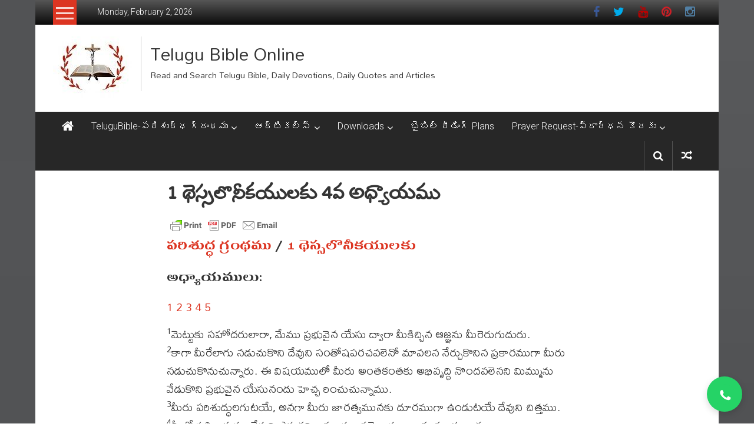

--- FILE ---
content_type: text/html; charset=UTF-8
request_url: https://www.telugubibleonline.com/1-thessalonians-4/
body_size: 17242
content:
<!DOCTYPE html>
<html lang="en-US">
<head>
	<meta charset="UTF-8">
	<meta name="viewport" content="width=device-width, initial-scale=1">
	<link rel="profile" href="https://gmpg.org/xfn/11">
    <script async src="https://pagead2.googlesyndication.com/pagead/js/adsbygoogle.js?client=ca-pub-1594399247005304"
         crossorigin="anonymous"></script>
	<meta name='robots' content='index, follow, max-image-preview:large, max-snippet:-1, max-video-preview:-1' />

	<!-- This site is optimized with the Yoast SEO plugin v19.14 - https://yoast.com/wordpress/plugins/seo/ -->
	<title>1 థెస్సలొనీకయులకు 4వ అధ్యాయము - Telugu Bible Online</title>
	<meta name="description" content="పరిశుద్ధ గ్రంథము - 1 థెస్సలొనీకయులకు 4వ అధ్యాయము. Read telugu bible online. దేవుడు మిమ్మల్ని ఆశిర్వదించునుగాక" />
	<link rel="canonical" href="https://www.telugubibleonline.com/1-thessalonians-4/" />
	<meta property="og:locale" content="en_US" />
	<meta property="og:type" content="article" />
	<meta property="og:title" content="1 థెస్సలొనీకయులకు 4వ అధ్యాయము - Telugu Bible Online" />
	<meta property="og:description" content="పరిశుద్ధ గ్రంథము - 1 థెస్సలొనీకయులకు 4వ అధ్యాయము. Read telugu bible online. దేవుడు మిమ్మల్ని ఆశిర్వదించునుగాక" />
	<meta property="og:url" content="https://www.telugubibleonline.com/1-thessalonians-4/" />
	<meta property="og:site_name" content="Telugu Bible Online" />
	<meta property="article:publisher" content="https://www.facebook.com/telugubibleonline" />
	<meta name="twitter:card" content="summary_large_image" />
	<meta name="twitter:label1" content="Est. reading time" />
	<meta name="twitter:data1" content="3 minutes" />
	<script type="application/ld+json" class="yoast-schema-graph">{"@context":"https://schema.org","@graph":[{"@type":"WebPage","@id":"https://www.telugubibleonline.com/1-thessalonians-4/","url":"https://www.telugubibleonline.com/1-thessalonians-4/","name":"1 థెస్సలొనీకయులకు 4వ అధ్యాయము - Telugu Bible Online","isPartOf":{"@id":"https://www.telugubibleonline.com/#website"},"datePublished":"2023-01-23T02:59:34+00:00","dateModified":"2023-01-23T02:59:34+00:00","description":"పరిశుద్ధ గ్రంథము - 1 థెస్సలొనీకయులకు 4వ అధ్యాయము. Read telugu bible online. దేవుడు మిమ్మల్ని ఆశిర్వదించునుగాక","breadcrumb":{"@id":"https://www.telugubibleonline.com/1-thessalonians-4/#breadcrumb"},"inLanguage":"en-US","potentialAction":[{"@type":"ReadAction","target":["https://www.telugubibleonline.com/1-thessalonians-4/"]}]},{"@type":"BreadcrumbList","@id":"https://www.telugubibleonline.com/1-thessalonians-4/#breadcrumb","itemListElement":[{"@type":"ListItem","position":1,"name":"Home","item":"https://www.telugubibleonline.com/"},{"@type":"ListItem","position":2,"name":"1 థెస్సలొనీకయులకు 4వ అధ్యాయము"}]},{"@type":"WebSite","@id":"https://www.telugubibleonline.com/#website","url":"https://www.telugubibleonline.com/","name":"Telugu Bible Online","description":"Read and Search Telugu Bible, Daily Devotions, Daily Quotes and Articles","publisher":{"@id":"https://www.telugubibleonline.com/#organization"},"potentialAction":[{"@type":"SearchAction","target":{"@type":"EntryPoint","urlTemplate":"https://www.telugubibleonline.com/?s={search_term_string}"},"query-input":"required name=search_term_string"}],"inLanguage":"en-US"},{"@type":"Organization","@id":"https://www.telugubibleonline.com/#organization","name":"Telugu Bible Online","url":"https://www.telugubibleonline.com/","logo":{"@type":"ImageObject","inLanguage":"en-US","@id":"https://www.telugubibleonline.com/#/schema/logo/image/","url":"https://www.telugubibleonline.com/wp-content/uploads/2018/03/cropped-Cross-And-Bible-2-1.jpg","contentUrl":"https://www.telugubibleonline.com/wp-content/uploads/2018/03/cropped-Cross-And-Bible-2-1.jpg","width":134,"height":108,"caption":"Telugu Bible Online"},"image":{"@id":"https://www.telugubibleonline.com/#/schema/logo/image/"},"sameAs":["https://www.facebook.com/telugubibleonline"]}]}</script>
	<!-- / Yoast SEO plugin. -->


<link rel='dns-prefetch' href='//www.googletagmanager.com' />
<link rel='dns-prefetch' href='//fonts.googleapis.com' />
<link rel='dns-prefetch' href='//pagead2.googlesyndication.com' />
<link rel="alternate" type="application/rss+xml" title="Telugu Bible Online &raquo; Feed" href="https://www.telugubibleonline.com/feed/" />
<link rel="alternate" type="application/rss+xml" title="Telugu Bible Online &raquo; Comments Feed" href="https://www.telugubibleonline.com/comments/feed/" />
<script type="text/javascript">
/* <![CDATA[ */
window._wpemojiSettings = {"baseUrl":"https:\/\/s.w.org\/images\/core\/emoji\/15.0.3\/72x72\/","ext":".png","svgUrl":"https:\/\/s.w.org\/images\/core\/emoji\/15.0.3\/svg\/","svgExt":".svg","source":{"concatemoji":"https:\/\/www.telugubibleonline.com\/wp-includes\/js\/wp-emoji-release.min.js?ver=6.5.7"}};
/*! This file is auto-generated */
!function(i,n){var o,s,e;function c(e){try{var t={supportTests:e,timestamp:(new Date).valueOf()};sessionStorage.setItem(o,JSON.stringify(t))}catch(e){}}function p(e,t,n){e.clearRect(0,0,e.canvas.width,e.canvas.height),e.fillText(t,0,0);var t=new Uint32Array(e.getImageData(0,0,e.canvas.width,e.canvas.height).data),r=(e.clearRect(0,0,e.canvas.width,e.canvas.height),e.fillText(n,0,0),new Uint32Array(e.getImageData(0,0,e.canvas.width,e.canvas.height).data));return t.every(function(e,t){return e===r[t]})}function u(e,t,n){switch(t){case"flag":return n(e,"\ud83c\udff3\ufe0f\u200d\u26a7\ufe0f","\ud83c\udff3\ufe0f\u200b\u26a7\ufe0f")?!1:!n(e,"\ud83c\uddfa\ud83c\uddf3","\ud83c\uddfa\u200b\ud83c\uddf3")&&!n(e,"\ud83c\udff4\udb40\udc67\udb40\udc62\udb40\udc65\udb40\udc6e\udb40\udc67\udb40\udc7f","\ud83c\udff4\u200b\udb40\udc67\u200b\udb40\udc62\u200b\udb40\udc65\u200b\udb40\udc6e\u200b\udb40\udc67\u200b\udb40\udc7f");case"emoji":return!n(e,"\ud83d\udc26\u200d\u2b1b","\ud83d\udc26\u200b\u2b1b")}return!1}function f(e,t,n){var r="undefined"!=typeof WorkerGlobalScope&&self instanceof WorkerGlobalScope?new OffscreenCanvas(300,150):i.createElement("canvas"),a=r.getContext("2d",{willReadFrequently:!0}),o=(a.textBaseline="top",a.font="600 32px Arial",{});return e.forEach(function(e){o[e]=t(a,e,n)}),o}function t(e){var t=i.createElement("script");t.src=e,t.defer=!0,i.head.appendChild(t)}"undefined"!=typeof Promise&&(o="wpEmojiSettingsSupports",s=["flag","emoji"],n.supports={everything:!0,everythingExceptFlag:!0},e=new Promise(function(e){i.addEventListener("DOMContentLoaded",e,{once:!0})}),new Promise(function(t){var n=function(){try{var e=JSON.parse(sessionStorage.getItem(o));if("object"==typeof e&&"number"==typeof e.timestamp&&(new Date).valueOf()<e.timestamp+604800&&"object"==typeof e.supportTests)return e.supportTests}catch(e){}return null}();if(!n){if("undefined"!=typeof Worker&&"undefined"!=typeof OffscreenCanvas&&"undefined"!=typeof URL&&URL.createObjectURL&&"undefined"!=typeof Blob)try{var e="postMessage("+f.toString()+"("+[JSON.stringify(s),u.toString(),p.toString()].join(",")+"));",r=new Blob([e],{type:"text/javascript"}),a=new Worker(URL.createObjectURL(r),{name:"wpTestEmojiSupports"});return void(a.onmessage=function(e){c(n=e.data),a.terminate(),t(n)})}catch(e){}c(n=f(s,u,p))}t(n)}).then(function(e){for(var t in e)n.supports[t]=e[t],n.supports.everything=n.supports.everything&&n.supports[t],"flag"!==t&&(n.supports.everythingExceptFlag=n.supports.everythingExceptFlag&&n.supports[t]);n.supports.everythingExceptFlag=n.supports.everythingExceptFlag&&!n.supports.flag,n.DOMReady=!1,n.readyCallback=function(){n.DOMReady=!0}}).then(function(){return e}).then(function(){var e;n.supports.everything||(n.readyCallback(),(e=n.source||{}).concatemoji?t(e.concatemoji):e.wpemoji&&e.twemoji&&(t(e.twemoji),t(e.wpemoji)))}))}((window,document),window._wpemojiSettings);
/* ]]> */
</script>

<link rel='stylesheet' id='ht_ctc_main_css-css' href='https://www.telugubibleonline.com/wp-content/plugins/click-to-chat-for-whatsapp/new/inc/assets/css/main.css?ver=4.1' type='text/css' media='all' />
<style id='wp-emoji-styles-inline-css' type='text/css'>

	img.wp-smiley, img.emoji {
		display: inline !important;
		border: none !important;
		box-shadow: none !important;
		height: 1em !important;
		width: 1em !important;
		margin: 0 0.07em !important;
		vertical-align: -0.1em !important;
		background: none !important;
		padding: 0 !important;
	}
</style>
<link rel='stylesheet' id='wp-block-library-css' href='https://www.telugubibleonline.com/wp-includes/css/dist/block-library/style.min.css?ver=6.5.7' type='text/css' media='all' />
<style id='wp-block-library-theme-inline-css' type='text/css'>
.wp-block-audio figcaption{color:#555;font-size:13px;text-align:center}.is-dark-theme .wp-block-audio figcaption{color:#ffffffa6}.wp-block-audio{margin:0 0 1em}.wp-block-code{border:1px solid #ccc;border-radius:4px;font-family:Menlo,Consolas,monaco,monospace;padding:.8em 1em}.wp-block-embed figcaption{color:#555;font-size:13px;text-align:center}.is-dark-theme .wp-block-embed figcaption{color:#ffffffa6}.wp-block-embed{margin:0 0 1em}.blocks-gallery-caption{color:#555;font-size:13px;text-align:center}.is-dark-theme .blocks-gallery-caption{color:#ffffffa6}.wp-block-image figcaption{color:#555;font-size:13px;text-align:center}.is-dark-theme .wp-block-image figcaption{color:#ffffffa6}.wp-block-image{margin:0 0 1em}.wp-block-pullquote{border-bottom:4px solid;border-top:4px solid;color:currentColor;margin-bottom:1.75em}.wp-block-pullquote cite,.wp-block-pullquote footer,.wp-block-pullquote__citation{color:currentColor;font-size:.8125em;font-style:normal;text-transform:uppercase}.wp-block-quote{border-left:.25em solid;margin:0 0 1.75em;padding-left:1em}.wp-block-quote cite,.wp-block-quote footer{color:currentColor;font-size:.8125em;font-style:normal;position:relative}.wp-block-quote.has-text-align-right{border-left:none;border-right:.25em solid;padding-left:0;padding-right:1em}.wp-block-quote.has-text-align-center{border:none;padding-left:0}.wp-block-quote.is-large,.wp-block-quote.is-style-large,.wp-block-quote.is-style-plain{border:none}.wp-block-search .wp-block-search__label{font-weight:700}.wp-block-search__button{border:1px solid #ccc;padding:.375em .625em}:where(.wp-block-group.has-background){padding:1.25em 2.375em}.wp-block-separator.has-css-opacity{opacity:.4}.wp-block-separator{border:none;border-bottom:2px solid;margin-left:auto;margin-right:auto}.wp-block-separator.has-alpha-channel-opacity{opacity:1}.wp-block-separator:not(.is-style-wide):not(.is-style-dots){width:100px}.wp-block-separator.has-background:not(.is-style-dots){border-bottom:none;height:1px}.wp-block-separator.has-background:not(.is-style-wide):not(.is-style-dots){height:2px}.wp-block-table{margin:0 0 1em}.wp-block-table td,.wp-block-table th{word-break:normal}.wp-block-table figcaption{color:#555;font-size:13px;text-align:center}.is-dark-theme .wp-block-table figcaption{color:#ffffffa6}.wp-block-video figcaption{color:#555;font-size:13px;text-align:center}.is-dark-theme .wp-block-video figcaption{color:#ffffffa6}.wp-block-video{margin:0 0 1em}.wp-block-template-part.has-background{margin-bottom:0;margin-top:0;padding:1.25em 2.375em}
</style>
<style id='pdfemb-pdf-embedder-viewer-style-inline-css' type='text/css'>
.wp-block-pdfemb-pdf-embedder-viewer{max-width:none}

</style>
<style id='classic-theme-styles-inline-css' type='text/css'>
/*! This file is auto-generated */
.wp-block-button__link{color:#fff;background-color:#32373c;border-radius:9999px;box-shadow:none;text-decoration:none;padding:calc(.667em + 2px) calc(1.333em + 2px);font-size:1.125em}.wp-block-file__button{background:#32373c;color:#fff;text-decoration:none}
</style>
<style id='global-styles-inline-css' type='text/css'>
body{--wp--preset--color--black: #000000;--wp--preset--color--cyan-bluish-gray: #abb8c3;--wp--preset--color--white: #ffffff;--wp--preset--color--pale-pink: #f78da7;--wp--preset--color--vivid-red: #cf2e2e;--wp--preset--color--luminous-vivid-orange: #ff6900;--wp--preset--color--luminous-vivid-amber: #fcb900;--wp--preset--color--light-green-cyan: #7bdcb5;--wp--preset--color--vivid-green-cyan: #00d084;--wp--preset--color--pale-cyan-blue: #8ed1fc;--wp--preset--color--vivid-cyan-blue: #0693e3;--wp--preset--color--vivid-purple: #9b51e0;--wp--preset--gradient--vivid-cyan-blue-to-vivid-purple: linear-gradient(135deg,rgba(6,147,227,1) 0%,rgb(155,81,224) 100%);--wp--preset--gradient--light-green-cyan-to-vivid-green-cyan: linear-gradient(135deg,rgb(122,220,180) 0%,rgb(0,208,130) 100%);--wp--preset--gradient--luminous-vivid-amber-to-luminous-vivid-orange: linear-gradient(135deg,rgba(252,185,0,1) 0%,rgba(255,105,0,1) 100%);--wp--preset--gradient--luminous-vivid-orange-to-vivid-red: linear-gradient(135deg,rgba(255,105,0,1) 0%,rgb(207,46,46) 100%);--wp--preset--gradient--very-light-gray-to-cyan-bluish-gray: linear-gradient(135deg,rgb(238,238,238) 0%,rgb(169,184,195) 100%);--wp--preset--gradient--cool-to-warm-spectrum: linear-gradient(135deg,rgb(74,234,220) 0%,rgb(151,120,209) 20%,rgb(207,42,186) 40%,rgb(238,44,130) 60%,rgb(251,105,98) 80%,rgb(254,248,76) 100%);--wp--preset--gradient--blush-light-purple: linear-gradient(135deg,rgb(255,206,236) 0%,rgb(152,150,240) 100%);--wp--preset--gradient--blush-bordeaux: linear-gradient(135deg,rgb(254,205,165) 0%,rgb(254,45,45) 50%,rgb(107,0,62) 100%);--wp--preset--gradient--luminous-dusk: linear-gradient(135deg,rgb(255,203,112) 0%,rgb(199,81,192) 50%,rgb(65,88,208) 100%);--wp--preset--gradient--pale-ocean: linear-gradient(135deg,rgb(255,245,203) 0%,rgb(182,227,212) 50%,rgb(51,167,181) 100%);--wp--preset--gradient--electric-grass: linear-gradient(135deg,rgb(202,248,128) 0%,rgb(113,206,126) 100%);--wp--preset--gradient--midnight: linear-gradient(135deg,rgb(2,3,129) 0%,rgb(40,116,252) 100%);--wp--preset--font-size--small: 13px;--wp--preset--font-size--medium: 20px;--wp--preset--font-size--large: 36px;--wp--preset--font-size--x-large: 42px;--wp--preset--spacing--20: 0.44rem;--wp--preset--spacing--30: 0.67rem;--wp--preset--spacing--40: 1rem;--wp--preset--spacing--50: 1.5rem;--wp--preset--spacing--60: 2.25rem;--wp--preset--spacing--70: 3.38rem;--wp--preset--spacing--80: 5.06rem;--wp--preset--shadow--natural: 6px 6px 9px rgba(0, 0, 0, 0.2);--wp--preset--shadow--deep: 12px 12px 50px rgba(0, 0, 0, 0.4);--wp--preset--shadow--sharp: 6px 6px 0px rgba(0, 0, 0, 0.2);--wp--preset--shadow--outlined: 6px 6px 0px -3px rgba(255, 255, 255, 1), 6px 6px rgba(0, 0, 0, 1);--wp--preset--shadow--crisp: 6px 6px 0px rgba(0, 0, 0, 1);}:where(.is-layout-flex){gap: 0.5em;}:where(.is-layout-grid){gap: 0.5em;}body .is-layout-flex{display: flex;}body .is-layout-flex{flex-wrap: wrap;align-items: center;}body .is-layout-flex > *{margin: 0;}body .is-layout-grid{display: grid;}body .is-layout-grid > *{margin: 0;}:where(.wp-block-columns.is-layout-flex){gap: 2em;}:where(.wp-block-columns.is-layout-grid){gap: 2em;}:where(.wp-block-post-template.is-layout-flex){gap: 1.25em;}:where(.wp-block-post-template.is-layout-grid){gap: 1.25em;}.has-black-color{color: var(--wp--preset--color--black) !important;}.has-cyan-bluish-gray-color{color: var(--wp--preset--color--cyan-bluish-gray) !important;}.has-white-color{color: var(--wp--preset--color--white) !important;}.has-pale-pink-color{color: var(--wp--preset--color--pale-pink) !important;}.has-vivid-red-color{color: var(--wp--preset--color--vivid-red) !important;}.has-luminous-vivid-orange-color{color: var(--wp--preset--color--luminous-vivid-orange) !important;}.has-luminous-vivid-amber-color{color: var(--wp--preset--color--luminous-vivid-amber) !important;}.has-light-green-cyan-color{color: var(--wp--preset--color--light-green-cyan) !important;}.has-vivid-green-cyan-color{color: var(--wp--preset--color--vivid-green-cyan) !important;}.has-pale-cyan-blue-color{color: var(--wp--preset--color--pale-cyan-blue) !important;}.has-vivid-cyan-blue-color{color: var(--wp--preset--color--vivid-cyan-blue) !important;}.has-vivid-purple-color{color: var(--wp--preset--color--vivid-purple) !important;}.has-black-background-color{background-color: var(--wp--preset--color--black) !important;}.has-cyan-bluish-gray-background-color{background-color: var(--wp--preset--color--cyan-bluish-gray) !important;}.has-white-background-color{background-color: var(--wp--preset--color--white) !important;}.has-pale-pink-background-color{background-color: var(--wp--preset--color--pale-pink) !important;}.has-vivid-red-background-color{background-color: var(--wp--preset--color--vivid-red) !important;}.has-luminous-vivid-orange-background-color{background-color: var(--wp--preset--color--luminous-vivid-orange) !important;}.has-luminous-vivid-amber-background-color{background-color: var(--wp--preset--color--luminous-vivid-amber) !important;}.has-light-green-cyan-background-color{background-color: var(--wp--preset--color--light-green-cyan) !important;}.has-vivid-green-cyan-background-color{background-color: var(--wp--preset--color--vivid-green-cyan) !important;}.has-pale-cyan-blue-background-color{background-color: var(--wp--preset--color--pale-cyan-blue) !important;}.has-vivid-cyan-blue-background-color{background-color: var(--wp--preset--color--vivid-cyan-blue) !important;}.has-vivid-purple-background-color{background-color: var(--wp--preset--color--vivid-purple) !important;}.has-black-border-color{border-color: var(--wp--preset--color--black) !important;}.has-cyan-bluish-gray-border-color{border-color: var(--wp--preset--color--cyan-bluish-gray) !important;}.has-white-border-color{border-color: var(--wp--preset--color--white) !important;}.has-pale-pink-border-color{border-color: var(--wp--preset--color--pale-pink) !important;}.has-vivid-red-border-color{border-color: var(--wp--preset--color--vivid-red) !important;}.has-luminous-vivid-orange-border-color{border-color: var(--wp--preset--color--luminous-vivid-orange) !important;}.has-luminous-vivid-amber-border-color{border-color: var(--wp--preset--color--luminous-vivid-amber) !important;}.has-light-green-cyan-border-color{border-color: var(--wp--preset--color--light-green-cyan) !important;}.has-vivid-green-cyan-border-color{border-color: var(--wp--preset--color--vivid-green-cyan) !important;}.has-pale-cyan-blue-border-color{border-color: var(--wp--preset--color--pale-cyan-blue) !important;}.has-vivid-cyan-blue-border-color{border-color: var(--wp--preset--color--vivid-cyan-blue) !important;}.has-vivid-purple-border-color{border-color: var(--wp--preset--color--vivid-purple) !important;}.has-vivid-cyan-blue-to-vivid-purple-gradient-background{background: var(--wp--preset--gradient--vivid-cyan-blue-to-vivid-purple) !important;}.has-light-green-cyan-to-vivid-green-cyan-gradient-background{background: var(--wp--preset--gradient--light-green-cyan-to-vivid-green-cyan) !important;}.has-luminous-vivid-amber-to-luminous-vivid-orange-gradient-background{background: var(--wp--preset--gradient--luminous-vivid-amber-to-luminous-vivid-orange) !important;}.has-luminous-vivid-orange-to-vivid-red-gradient-background{background: var(--wp--preset--gradient--luminous-vivid-orange-to-vivid-red) !important;}.has-very-light-gray-to-cyan-bluish-gray-gradient-background{background: var(--wp--preset--gradient--very-light-gray-to-cyan-bluish-gray) !important;}.has-cool-to-warm-spectrum-gradient-background{background: var(--wp--preset--gradient--cool-to-warm-spectrum) !important;}.has-blush-light-purple-gradient-background{background: var(--wp--preset--gradient--blush-light-purple) !important;}.has-blush-bordeaux-gradient-background{background: var(--wp--preset--gradient--blush-bordeaux) !important;}.has-luminous-dusk-gradient-background{background: var(--wp--preset--gradient--luminous-dusk) !important;}.has-pale-ocean-gradient-background{background: var(--wp--preset--gradient--pale-ocean) !important;}.has-electric-grass-gradient-background{background: var(--wp--preset--gradient--electric-grass) !important;}.has-midnight-gradient-background{background: var(--wp--preset--gradient--midnight) !important;}.has-small-font-size{font-size: var(--wp--preset--font-size--small) !important;}.has-medium-font-size{font-size: var(--wp--preset--font-size--medium) !important;}.has-large-font-size{font-size: var(--wp--preset--font-size--large) !important;}.has-x-large-font-size{font-size: var(--wp--preset--font-size--x-large) !important;}
.wp-block-navigation a:where(:not(.wp-element-button)){color: inherit;}
:where(.wp-block-post-template.is-layout-flex){gap: 1.25em;}:where(.wp-block-post-template.is-layout-grid){gap: 1.25em;}
:where(.wp-block-columns.is-layout-flex){gap: 2em;}:where(.wp-block-columns.is-layout-grid){gap: 2em;}
.wp-block-pullquote{font-size: 1.5em;line-height: 1.6;}
</style>
<link rel='stylesheet' id='contact-form-7-css' href='https://www.telugubibleonline.com/wp-content/plugins/contact-form-7/includes/css/styles.css?ver=5.7.2' type='text/css' media='all' />
<link rel='stylesheet' id='kiwi-icomoon-css' href='https://www.telugubibleonline.com/wp-content/plugins/kiwi-social-share/assets/vendors/icomoon/style.css?ver=2.1.7' type='text/css' media='all' />
<link rel='stylesheet' id='kiwi_social_sharing-frontend-css' href='https://www.telugubibleonline.com/wp-content/plugins/kiwi-social-share/assets/css/frontend.min.css?ver=2.1.7' type='text/css' media='all' />
<link rel='stylesheet' id='colornews-google-fonts-css' href='//fonts.googleapis.com/css?family=Roboto%3A400%2C300%2C700%2C900&#038;subset=latin%2Clatin-ext&#038;display=swap' type='text/css' media='all' />
<link rel='stylesheet' id='colornews-style-css' href='https://www.telugubibleonline.com/wp-content/themes/colornews/style.css?ver=6.5.7' type='text/css' media='all' />
<link rel='stylesheet' id='colornews-fontawesome-css' href='https://www.telugubibleonline.com/wp-content/themes/colornews/font-awesome/css/font-awesome.min.css?ver=4.4.0' type='text/css' media='all' />
<script type="text/javascript" src="https://www.telugubibleonline.com/wp-includes/js/jquery/jquery.min.js?ver=3.7.1" id="jquery-core-js"></script>
<script type="text/javascript" src="https://www.telugubibleonline.com/wp-includes/js/jquery/jquery-migrate.min.js?ver=3.4.1" id="jquery-migrate-js"></script>
<script type="text/javascript" src="https://www.telugubibleonline.com/wp-content/plugins/kiwi-social-share/assets/js/kiwi.min.js?ver=2.1.7" id="kiwi_social_sharing-kiwi-js"></script>
<script type="text/javascript" src="https://www.telugubibleonline.com/wp-content/plugins/kiwi-social-share/assets/js/frontend.min.js?ver=2.1.7" id="kiwi_social_sharing-frontend-js"></script>
<!--[if lte IE 8]>
<script type="text/javascript" src="https://www.telugubibleonline.com/wp-content/themes/colornews/js/html5shiv.js?ver=3.7.3" id="html5shiv-js"></script>
<![endif]-->

<!-- Google tag (gtag.js) snippet added by Site Kit -->
<!-- Google Analytics snippet added by Site Kit -->
<script type="text/javascript" src="https://www.googletagmanager.com/gtag/js?id=GT-MR8653J" id="google_gtagjs-js" async></script>
<script type="text/javascript" id="google_gtagjs-js-after">
/* <![CDATA[ */
window.dataLayer = window.dataLayer || [];function gtag(){dataLayer.push(arguments);}
gtag("set","linker",{"domains":["www.telugubibleonline.com"]});
gtag("js", new Date());
gtag("set", "developer_id.dZTNiMT", true);
gtag("config", "GT-MR8653J");
/* ]]> */
</script>
<link rel="https://api.w.org/" href="https://www.telugubibleonline.com/wp-json/" /><link rel="alternate" type="application/json" href="https://www.telugubibleonline.com/wp-json/wp/v2/pages/2191" /><link rel="EditURI" type="application/rsd+xml" title="RSD" href="https://www.telugubibleonline.com/xmlrpc.php?rsd" />
<meta name="generator" content="WordPress 6.5.7" />
<link rel='shortlink' href='https://www.telugubibleonline.com/?p=2191' />
<link rel="alternate" type="application/json+oembed" href="https://www.telugubibleonline.com/wp-json/oembed/1.0/embed?url=https%3A%2F%2Fwww.telugubibleonline.com%2F1-thessalonians-4%2F" />
<link rel="alternate" type="text/xml+oembed" href="https://www.telugubibleonline.com/wp-json/oembed/1.0/embed?url=https%3A%2F%2Fwww.telugubibleonline.com%2F1-thessalonians-4%2F&#038;format=xml" />
	<link rel="preconnect" href="https://fonts.googleapis.com">
	<link rel="preconnect" href="https://fonts.gstatic.com">
	<link href='https://fonts.googleapis.com/css2?display=swap&family=Mallanna&family=NTR&family=Dhurjati&family=Ramabhadra&family=Mandali&family=Gidugu' rel='stylesheet'><meta name="generator" content="Site Kit by Google 1.171.0" />        <style type="text/css" id="pf-main-css">
            
				@media screen {
					.printfriendly {
						z-index: 1000; display: flex; margin: 0px 0px 0px 0px
					}
					.printfriendly a, .printfriendly a:link, .printfriendly a:visited, .printfriendly a:hover, .printfriendly a:active {
						font-weight: 600;
						cursor: pointer;
						text-decoration: none;
						border: none;
						-webkit-box-shadow: none;
						-moz-box-shadow: none;
						box-shadow: none;
						outline:none;
						font-size: 14px !important;
						color: #3AAA11 !important;
					}
					.printfriendly.pf-alignleft {
						justify-content: start;
					}
					.printfriendly.pf-alignright {
						justify-content: end;
					}
					.printfriendly.pf-aligncenter {
						justify-content: center;
						
					}
				}

				.pf-button-img {
					border: none;
					-webkit-box-shadow: none;
					-moz-box-shadow: none;
					box-shadow: none;
					padding: 0;
					margin: 0;
					display: inline;
					vertical-align: middle;
				}

				img.pf-button-img + .pf-button-text {
					margin-left: 6px;
				}

				@media print {
					.printfriendly {
						display: none;
					}
				}
				        </style>

            
        <style type="text/css" id="pf-excerpt-styles">
          .pf-button.pf-button-excerpt {
              display: none;
           }
        </style>

            
<!-- Google AdSense meta tags added by Site Kit -->
<meta name="google-adsense-platform-account" content="ca-host-pub-2644536267352236">
<meta name="google-adsense-platform-domain" content="sitekit.withgoogle.com">
<!-- End Google AdSense meta tags added by Site Kit -->
<style type="text/css" id="custom-background-css">
body.custom-background { background-image: url("https://www.telugubibleonline.com/wp-content/themes/colornews/img/bg-pattern.jpg"); background-position: left top; background-size: cover; background-repeat: no-repeat; background-attachment: fixed; }
</style>
	
<!-- Google AdSense snippet added by Site Kit -->
<script type="text/javascript" async="async" src="https://pagead2.googlesyndication.com/pagead/js/adsbygoogle.js?client=ca-pub-1594399247005304&amp;host=ca-host-pub-2644536267352236" crossorigin="anonymous"></script>

<!-- End Google AdSense snippet added by Site Kit -->
<link rel="icon" href="https://www.telugubibleonline.com/wp-content/uploads/2018/03/cropped-Cross-And-Bible-32x32.jpg" sizes="32x32" />
<link rel="icon" href="https://www.telugubibleonline.com/wp-content/uploads/2018/03/cropped-Cross-And-Bible-192x192.jpg" sizes="192x192" />
<link rel="apple-touch-icon" href="https://www.telugubibleonline.com/wp-content/uploads/2018/03/cropped-Cross-And-Bible-180x180.jpg" />
<meta name="msapplication-TileImage" content="https://www.telugubibleonline.com/wp-content/uploads/2018/03/cropped-Cross-And-Bible-270x270.jpg" />
		<style type="text/css" id="wp-custom-css">
			.quote-background-blue {
	background-color: #E0FFFF;
}

.grecaptcha-badge { 
visibility: hidden; 
}

.whatsapp-float {
  position: fixed;
  bottom: 20px;
  right: 20px;
  background-color: #25D366;
  color: white;
  border-radius: 50%;
  width: 60px;
  height: 60px;
  display: flex;
  align-items: center;
  justify-content: center;
  box-shadow: 0 4px 12px rgba(0, 0, 0, 0.15);
  z-index: 9999;
  transition: all 0.3s ease;
  text-decoration: none;
}

.whatsapp-float:hover {
  background-color: #128C7E;
  transform: scale(1.1);
  box-shadow: 0 6px 20px rgba(0, 0, 0, 0.25);
}

.whatsapp-float svg {
  width: 35px;
  height: 35px;
}

/* Mobile responsiveness */
@media (max-width: 768px) {
  .whatsapp-float {
    bottom: 15px;
    right: 15px;
    width: 50px;
    height: 50px;
  }
  
  .whatsapp-float svg {
    width: 28px;
    height: 28px;
  }
}

.whatsapp-float::before {
  content: "Follow our Channel";
  position: absolute;
  right: 70px;  /* Changed from left: 70px */
  background: #333;
  color: white;
  padding: 8px 12px;
  border-radius: 4px;
  white-space: nowrap;
  opacity: 0;
  transition: opacity 0.3s;
  pointer-events: none;
}

.whatsapp-float:hover::before {
  opacity: 1;
}

		</style>
			<style id="egf-frontend-styles" type="text/css">
		p {font-family: 'Mallanna', sans-serif;font-size: 21px;font-style: normal;} h1 {font-family: 'NTR', sans-serif;font-size: 12px;font-style: normal;font-weight: 400;} h4 {font-family: 'NTR', sans-serif;font-style: normal;font-weight: 400;} h5 {font-family: 'Dhurjati', sans-serif;font-size: 21px;font-style: normal;font-weight: 400;} h6 {color: #002f82;font-family: 'Ramabhadra', sans-serif;font-size: 21px;font-style: normal;font-weight: 400;} h3 {font-family: 'Mandali', sans-serif;font-size: 15px;font-style: normal;font-weight: 400;} h2 {font-family: 'Gidugu', sans-serif;font-style: normal;font-weight: 400;} 	</style>
	</head>

<body class="page-template-default page page-id-2191 custom-background wp-custom-logo wp-embed-responsive no-sidebar boxed-layout">


<div id="page" class="hfeed site">
		<a class="skip-link screen-reader-text" href="#main">Skip to content</a>

	<header id="masthead" class="site-header" role="banner">
		<div class="top-header-wrapper clearfix">
			<div class="tg-container">
				<div class="tg-inner-wrap">
																		<div class="category-toogle-wrap">
								<div class="category-toggle-block">
									<span class="toggle-bar"></span>
									<span class="toggle-bar"></span>
									<span class="toggle-bar"></span>
								</div>
								<div class="category-menu menu hide"><ul><li id="menu-item-71" class="menu-item menu-item-type-custom menu-item-object-custom menu-item-has-children menu-item-71"><a href="https://www.telugubibleonline.com/genesis-1">TeluguBible-పరిశుద్ధ గ్రంథము</a>
<ul class="sub-menu">
	<li id="menu-item-69" class="menu-item menu-item-type-custom menu-item-object-custom menu-item-69"><a href="https://www.telugubibleonline.com/genesis-1">బైబిల్ చదువుటకు</a></li>
	<li id="menu-item-70" class="menu-item menu-item-type-custom menu-item-object-custom menu-item-70"><a href="https://www.telugubibleonline.com/telugubiblesearch/">బైబిల్ వెదకుటకు</a></li>
</ul>
</li>
<li id="menu-item-152" class="menu-item menu-item-type-post_type menu-item-object-page menu-item-has-children menu-item-152"><a href="https://www.telugubibleonline.com/articles/">ఆర్టికల్స్</a>
<ul class="sub-menu">
	<li id="menu-item-542" class="menu-item menu-item-type-taxonomy menu-item-object-category menu-item-542"><a href="https://www.telugubibleonline.com/category/all-articles/">All Articles</a></li>
	<li id="menu-item-416" class="menu-item menu-item-type-taxonomy menu-item-object-category menu-item-416"><a href="https://www.telugubibleonline.com/category/attributes-of-god/">Attributes of God</a></li>
	<li id="menu-item-421" class="menu-item menu-item-type-taxonomy menu-item-object-category menu-item-421"><a href="https://www.telugubibleonline.com/category/gospel/">Gospel</a></li>
	<li id="menu-item-415" class="menu-item menu-item-type-taxonomy menu-item-object-category menu-item-415"><a href="https://www.telugubibleonline.com/category/jesus-christ/">Jesus Christ</a></li>
	<li id="menu-item-413" class="menu-item menu-item-type-taxonomy menu-item-object-category menu-item-413"><a href="https://www.telugubibleonline.com/category/christian-life/">Christian Life</a></li>
	<li id="menu-item-414" class="menu-item menu-item-type-taxonomy menu-item-object-category menu-item-414"><a href="https://www.telugubibleonline.com/category/word-of-god/">Word Of God</a></li>
	<li id="menu-item-417" class="menu-item menu-item-type-taxonomy menu-item-object-category menu-item-417"><a href="https://www.telugubibleonline.com/category/christmas/">Christmas</a></li>
	<li id="menu-item-418" class="menu-item menu-item-type-taxonomy menu-item-object-category menu-item-418"><a href="https://www.telugubibleonline.com/category/fruits-of-the-spirit/">Fruits of the Spirit</a></li>
	<li id="menu-item-419" class="menu-item menu-item-type-taxonomy menu-item-object-category menu-item-419"><a href="https://www.telugubibleonline.com/category/seeking-god/">Seeking God</a></li>
	<li id="menu-item-420" class="menu-item menu-item-type-taxonomy menu-item-object-category menu-item-420"><a href="https://www.telugubibleonline.com/category/descipleship/">Descipleship</a></li>
</ul>
</li>
<li id="menu-item-289" class="menu-item menu-item-type-post_type menu-item-object-page menu-item-has-children menu-item-289"><a href="https://www.telugubibleonline.com/discipleship-worksheets/">Downloads</a>
<ul class="sub-menu">
	<li id="menu-item-290" class="menu-item menu-item-type-post_type menu-item-object-page menu-item-290"><a href="https://www.telugubibleonline.com/discipleship-worksheets/%e0%b0%a6%e0%b1%87%e0%b0%b5%e0%b1%81%e0%b0%a8%e0%b0%bf-%e0%b0%95%e0%b0%a5/">దేవుని కథ!</a></li>
	<li id="menu-item-308" class="menu-item menu-item-type-post_type menu-item-object-page menu-item-308"><a href="https://www.telugubibleonline.com/discipleship-worksheets/%e0%b0%ac%e0%b0%be%e0%b0%aa%e0%b1%8d%e0%b0%a4%e0%b1%80%e0%b0%b8%e0%b1%8d%e0%b0%ae%e0%b0%82/">బాప్తీస్మం</a></li>
</ul>
</li>
<li id="menu-item-565" class="menu-item menu-item-type-post_type menu-item-object-page menu-item-565"><a href="https://www.telugubibleonline.com/bible-reading-plans/">బైబిల్ రీడింగ్ Plans</a></li>
<li id="menu-item-2344" class="menu-item menu-item-type-post_type menu-item-object-page menu-item-has-children menu-item-2344"><a href="https://www.telugubibleonline.com/prayer-requests/">Prayer Request-ప్రార్ధన కొరకు</a>
<ul class="sub-menu">
	<li id="menu-item-19072" class="menu-item menu-item-type-post_type menu-item-object-page menu-item-19072"><a href="https://www.telugubibleonline.com/contact-us/">Contact Us-సంప్రదించండి</a></li>
</ul>
</li>
</ul></div>							</div><!-- .category-toogle-wrap end -->
												<div class="top-menu-wrap">
										<div class="date-in-header">
				Monday, February 2, 2026			</div>
									</div>
						<div id="menu-social" class="login-signup-wrap"><ul><li id="menu-item-133" class="menu-item menu-item-type-custom menu-item-object-custom menu-item-133"><a href="https://www.facebook.com/telugubibleonline">Facebook</a></li>
<li id="menu-item-134" class="menu-item menu-item-type-custom menu-item-object-custom menu-item-134"><a href="https://twitter.com/TeluguBible365">Twitter</a></li>
<li id="menu-item-135" class="menu-item menu-item-type-custom menu-item-object-custom menu-item-135"><a href="https://www.youtube.com/channel/UCPPldCfOIvwS4TcKSGtz5Ig">Youtube</a></li>
<li id="menu-item-137" class="menu-item menu-item-type-custom menu-item-object-custom menu-item-137"><a href="https://www.pinterest.com/telugubibleonline/">Pinterest</a></li>
<li id="menu-item-138" class="menu-item menu-item-type-custom menu-item-object-custom menu-item-138"><a href="https://www.instagram.com/telugubible365/">Instagram</a></li>
</ul></div>									</div><!-- .tg-inner-wrap end -->
			</div><!-- .tg-container end -->
					</div><!-- .top-header-wrapper end  -->

				<div class="middle-header-wrapper show-both clearfix">
			<div class="tg-container">
				<div class="tg-inner-wrap">
											<div class="logo">

							<a href="https://www.telugubibleonline.com/" class="custom-logo-link" rel="home"><img width="134" height="108" src="https://www.telugubibleonline.com/wp-content/uploads/2018/03/cropped-Cross-And-Bible-2-1.jpg" class="custom-logo" alt="Telugu Bible Online" decoding="async" /></a>
						</div><!-- #logo -->
											<div id="header-text" class="">
													<h3 id="site-title">
								<a href="https://www.telugubibleonline.com/" title="Telugu Bible Online" rel="home">Telugu Bible Online</a>
							</h3><!-- #site-title -->
																		<p id="site-description">Read and Search Telugu Bible, Daily Devotions, Daily Quotes and Articles</p>
						<!-- #site-description -->
					</div><!-- #header-text -->
					<div class="header-advertise">
											</div><!-- .header-advertise end -->
				</div><!-- .tg-inner-wrap end -->
			</div><!-- .tg-container end -->
		</div><!-- .middle-header-wrapper end -->

		
		<div class="bottom-header-wrapper clearfix">
			<div class="bottom-arrow-wrap">
				<div class="tg-container">
					<div class="tg-inner-wrap">
													<div class="home-icon">
								<a title="Telugu Bible Online" href="https://www.telugubibleonline.com/"><i class="fa fa-home"></i></a>
							</div><!-- .home-icon end -->
												<nav id="site-navigation" class="main-navigation clearfix" role="navigation">
							<div class="menu-toggle hide">Menu</div>
							<ul id="nav" class="menu"><li class="menu-item menu-item-type-custom menu-item-object-custom menu-item-has-children menu-item-71"><a href="https://www.telugubibleonline.com/genesis-1">TeluguBible-పరిశుద్ధ గ్రంథము</a>
<ul class="sub-menu">
	<li class="menu-item menu-item-type-custom menu-item-object-custom menu-item-69"><a href="https://www.telugubibleonline.com/genesis-1">బైబిల్ చదువుటకు</a></li>
	<li class="menu-item menu-item-type-custom menu-item-object-custom menu-item-70"><a href="https://www.telugubibleonline.com/telugubiblesearch/">బైబిల్ వెదకుటకు</a></li>
</ul>
</li>
<li class="menu-item menu-item-type-post_type menu-item-object-page menu-item-has-children menu-item-152"><a href="https://www.telugubibleonline.com/articles/">ఆర్టికల్స్</a>
<ul class="sub-menu">
	<li class="menu-item menu-item-type-taxonomy menu-item-object-category menu-item-542"><a href="https://www.telugubibleonline.com/category/all-articles/">All Articles</a></li>
	<li class="menu-item menu-item-type-taxonomy menu-item-object-category menu-item-416"><a href="https://www.telugubibleonline.com/category/attributes-of-god/">Attributes of God</a></li>
	<li class="menu-item menu-item-type-taxonomy menu-item-object-category menu-item-421"><a href="https://www.telugubibleonline.com/category/gospel/">Gospel</a></li>
	<li class="menu-item menu-item-type-taxonomy menu-item-object-category menu-item-415"><a href="https://www.telugubibleonline.com/category/jesus-christ/">Jesus Christ</a></li>
	<li class="menu-item menu-item-type-taxonomy menu-item-object-category menu-item-413"><a href="https://www.telugubibleonline.com/category/christian-life/">Christian Life</a></li>
	<li class="menu-item menu-item-type-taxonomy menu-item-object-category menu-item-414"><a href="https://www.telugubibleonline.com/category/word-of-god/">Word Of God</a></li>
	<li class="menu-item menu-item-type-taxonomy menu-item-object-category menu-item-417"><a href="https://www.telugubibleonline.com/category/christmas/">Christmas</a></li>
	<li class="menu-item menu-item-type-taxonomy menu-item-object-category menu-item-418"><a href="https://www.telugubibleonline.com/category/fruits-of-the-spirit/">Fruits of the Spirit</a></li>
	<li class="menu-item menu-item-type-taxonomy menu-item-object-category menu-item-419"><a href="https://www.telugubibleonline.com/category/seeking-god/">Seeking God</a></li>
	<li class="menu-item menu-item-type-taxonomy menu-item-object-category menu-item-420"><a href="https://www.telugubibleonline.com/category/descipleship/">Descipleship</a></li>
</ul>
</li>
<li class="menu-item menu-item-type-post_type menu-item-object-page menu-item-has-children menu-item-289"><a href="https://www.telugubibleonline.com/discipleship-worksheets/">Downloads</a>
<ul class="sub-menu">
	<li class="menu-item menu-item-type-post_type menu-item-object-page menu-item-290"><a href="https://www.telugubibleonline.com/discipleship-worksheets/%e0%b0%a6%e0%b1%87%e0%b0%b5%e0%b1%81%e0%b0%a8%e0%b0%bf-%e0%b0%95%e0%b0%a5/">దేవుని కథ!</a></li>
	<li class="menu-item menu-item-type-post_type menu-item-object-page menu-item-308"><a href="https://www.telugubibleonline.com/discipleship-worksheets/%e0%b0%ac%e0%b0%be%e0%b0%aa%e0%b1%8d%e0%b0%a4%e0%b1%80%e0%b0%b8%e0%b1%8d%e0%b0%ae%e0%b0%82/">బాప్తీస్మం</a></li>
</ul>
</li>
<li class="menu-item menu-item-type-post_type menu-item-object-page menu-item-565"><a href="https://www.telugubibleonline.com/bible-reading-plans/">బైబిల్ రీడింగ్ Plans</a></li>
<li class="menu-item menu-item-type-post_type menu-item-object-page menu-item-has-children menu-item-2344"><a href="https://www.telugubibleonline.com/prayer-requests/">Prayer Request-ప్రార్ధన కొరకు</a>
<ul class="sub-menu">
	<li class="menu-item menu-item-type-post_type menu-item-object-page menu-item-19072"><a href="https://www.telugubibleonline.com/contact-us/">Contact Us-సంప్రదించండి</a></li>
</ul>
</li>
</ul>						</nav><!-- .nav end -->
													<div class="share-search-wrap">
								<div class="home-search">
																			<div class="search-icon">
											<i class="fa fa-search"></i>
										</div>
										<div class="search-box">
											<div class="close">&times;</div>
											<form role="search" action="https://www.telugubibleonline.com/" class="searchform" method="get">
   <input type="text" placeholder="Enter a word for search" class="search-field" value="" name="s">
   <button class="searchsubmit" name="submit" type="submit"><i class="fa fa-search"></i></button>
</form>										</div>
																				<div class="random-post share-wrap">
							<a href="https://www.telugubibleonline.com/2025/03/16/%e0%b0%b8%e0%b0%bf%e0%b0%b2%e0%b1%81%e0%b0%b5-%e0%b0%b5%e0%b0%a6%e0%b1%8d%e0%b0%a6%e0%b0%95%e0%b1%81-%e0%b0%8f%e0%b0%a1%e0%b1%81-%e0%b0%85%e0%b0%a1%e0%b1%81%e0%b0%97%e0%b1%81%e0%b0%b2%e0%b1%81-1/" title="View a random post" class="share-icon"><i class="fa fa-random"></i></a>
					</div><!-- .random-post.share-wrap end -->
										</div> <!-- home-search-end -->
							</div>
											</div><!-- #tg-inner-wrap -->
				</div><!-- #tg-container -->
			</div><!-- #bottom-arrow-wrap -->
		</div><!-- #bottom-header-wrapper -->

		
			</header><!-- #masthead -->
		
   
   <div id="main" class="clearfix">
      <div class="tg-container">
         <div class="tg-inner-wrap clearfix">
            <div id="main-content-section clearfix">
               <div id="primary">

         			
         				
<article id="post-2191" class="post-2191 page type-page status-publish hentry">
   
	<header class="entry-header">
		<h1 class="entry-title">1 థెస్సలొనీకయులకు 4వ అధ్యాయము</h1>	</header><!-- .entry-header -->

	<div class="entry-content">
		<div class="kiwi-highlighter-content-area" data-url="https://www.telugubibleonline.com/1-thessalonians-4/" data-title="1 థెస్సలొనీకయులకు 4వ అధ్యాయము"><div class="pf-content"><div class="printfriendly pf-button pf-button-content pf-alignleft">
                    <a href="#" rel="nofollow" onclick="window.print(); pfTrackEvent(&#039;1 థెస్సలొనీకయులకు 4వ అధ్యాయము&#039;); return false;" title="Printer Friendly, PDF & Email">
                    <img decoding="async" class="pf-button-img" src="https://cdn.printfriendly.com/buttons/printfriendly-pdf-email-button-md.png" alt="Print Friendly, PDF & Email" style="width: 194px;height: 30px;"  />
                    </a>
                </div> <!-- Main Books Section : Start--> <div class="bookIndex">   <h2>     <a title="All Bible Books Index" href="/all-books">పరిశుద్ధ గ్రంథము</a> /     <a title="Book" href="/1 thessalonians-4">1 థెస్సలొనీకయులకు</a>   </h2> </div> <!-- Main Books Section : Ens-->  <div class="textHeader">   <h2>అధ్యాయములు:</h2>   <p class="ym-noprint"><a href="/1 thessalonians-1" class="chap">1</a> <a href="/1 thessalonians-2" class="chap">2</a> <a href="/1 thessalonians-3" class="chap">3</a> <a href="/1 thessalonians-4" class="chap">4</a> <a href="/1 thessalonians-5" class="chap">5</a> </p> </div>  <div class="textOptions">   <div class="textBody" id="textBody">     <div id="1 thessalonians-4">       <!--... the Word of God:--><span class="dimver"> </span>       <p><sup>1</sup>మెట్టుకు సహోదరులారా, మేము ప్రభువైన యేసు ద్వారా మీకిచ్చిన ఆజ్ఞను మీరెరుగుదురు.<br /><sup>2</sup>కాగా మీరేలాగు నడుచుకొని దేవుని సంతోషపరచవలెనో మావలన నేర్చుకొనిన ప్రకారముగా మీరు నడుచుకొనుచున్నారు. ఈ విషయములో మీరు అంతకంతకు అభివృద్ధి నొందవలెనని మిమ్మును వేడుకొని ప్రభువైన యేసునందు హెచ్చ రించుచున్నాము.<br /><sup>3</sup>మీరు పరిశుద్ధులగుటయే, అనగా మీరు జారత్వమునకు దూరముగా ఉండుటయే దేవుని చిత్తము.<br /><sup>4</sup>మీలో ప్రతివాడును, దేవుని ఎరుగని అన్యజనులవలె కామాభిలాషయందు కాక,<br /><sup>5</sup>పరిశుద్ధతయందును ఘనతయందును తన తన ఘటమును ఎట్లు కాపాడుకొనవలెనో అది యెరిగియుండుటయే దేవుని చిత్తము.<br /><sup>6</sup>ఈ విషయమందెవడును అతిక్రమించి తన సహోదరునికి మోసము చేయకుండవలెను; ఎందుకనగా మేము పూర్వము మీతో చెప్పి సాక్ష్యమిచ్చిన ప్రకారము ప్రభువు వీటన్నిటి విషయమై ప్రతిదండన చేయువాడు.<br /><sup>7</sup>పరిశుద్ధు లగుటకే దేవుడు  మనలను  పిలిచెనుగాని  అపవిత్రులుగా ఉండుటకు పిలువలేదు.<br /><sup>8</sup>కాబట్టి ఉపేక్షించువాడు మనుష్యుని ఉపేక్షింపడు గాని మీకు తన పరిశుద్ధాత్మను అనుగ్రహించిన దేవునినే ఉపేక్షించుచున్నాడు.<br /><sup>9</sup>సహోదరప్రేమనుగూర్చి మీకు వ్రాయనక్కరలేదు; మీరు ఒకని నొకడు ప్రేమించుటకు దేవుని చేతనే నేర్ప బడితిరి.<br /><sup>10</sup>ఆలాగుననే మాసిదోనియ యందంతట ఉన్న సహోదరులందరిని మీరు ప్రేమించుచున్నారు. సహో దరులారా, మీరు ప్రేమయందు మరియొక్కువగా అభి వృద్ధినొందుచుండవలెననియు,<br /><sup>11</sup>సంఘమునకు వెలుపటివారి యెడల మర్యాదగా నడుచుకొనుచు, మీకేమియు కొదువ లేకుండునట్లు మేము మీకు ఆజ్ఞా పించిన ప్రకారము మీరు పరులజోలికి పోక, <br /><sup>12</sup>మీ సొంతకార్యములను జరుపుకొనుట యందును మీ చేతులతో పనిచేయుటయందును ఆశకలిగి యుండవలెననియు, మిమ్మును హెచ్చరించుచున్నాము.<br /><sup>13</sup>సహోదరులారా, నిరీక్షణలేని యితరులవలె మీరు దుఃఖపడకుండు నిమిత్తము, నిద్రించుచున్నవారిని గూర్చి మీకు తెలియకుండుట మాకిష్టములేదు.<br /><sup>14</sup>యేసు మృతి పొంది తిరిగి లేచెనని మనము నమి్మనయెడల, అదే ప్రకారము యేసునందు నిద్రించినవారిని దేవుడాయనతో కూడ వెంటబెట్టుకొని వచ్చును.<br /><sup>15</sup>మేము ప్రభువుమాటను బట్టి మీతో చెప్పునదేమనగా, ప్రభువు రాకడవరకు సజీవులమై నిలిచియుండు మనము నిద్రించినవారికంటె ముందుగా ఆయన సన్నిధి చేరము.<br /><sup>16</sup>ఆర్భాటముతోను, ప్రధానదూతశబ్దముతోను, దేవుని బూరతోను పరలోకమునుండి ప్రభువు దిగివచ్చును; క్రీస్తునందుండి మృతులైన వారు మొదట లేతురు.<br /><sup>17</sup>ఆ మీదట సజీవులమై నిలిచియుండు మనము వారితోకూడ ఏకముగా ప్రభువును ఎదుర్కొనుటకు ఆకాశమండలమునకు మేఘములమీద కొనిపోబడుదుము. కాగా మనము సదాకాలము ప్రభువుతో కూడ ఉందుము.<br /><sup>18</sup>కాబట్టి మీరు ఈ మాటలచేత ఒకనినొకడు ఆదరించుకొనుడి.<br /></p>     </div>     <!--... sharper than any twoedged sword... -->   </div>   <!-- /textBody --> </div>  <div class="shareright">   <!--next chapter start/Top-->   <a class="ym-button" title="Page TOP" href="#" target="_top" rel="noopener">Top&nbsp;<img decoding="async" src="/img/arrow_up.png" class="imageatt" />&nbsp;</a   >   <a class="ym-button" title="Previous chapter" href="/1 thessalonians-3"     >Previous Chapter&nbsp;<img decoding="async"       src="/img/arrow_left.png"       class="imageatt"     />&nbsp;</a   >   <a class="ym-button" title="Next chapter" href="/1 thessalonians-5"     >Next Chapter&nbsp;<img decoding="async"       src="/img/arrow_right.png"       class="imageatt"     />&nbsp;</a   >   <!--next chapter end-->    <div class="bookIndex">     <h2>       <a title="All Bible Books Index" href="/all-books">పరిశుద్ధ గ్రంథము</a> /       <a title="Book" href="/1 thessalonians-4">1 థెస్సలొనీకయులకు</a>     </h2>   </div> </div> </div></div>			</div><!-- .entry-content -->

	<footer class="entry-footer">
			</footer><!-- .entry-footer -->

   </article><!-- #post-## -->
         				
         			
	            </div><!-- #primary end -->
                           </div><!-- #main-content-section end -->
         </div><!-- .tg-inner-wrap -->
      </div><!-- .tg-container -->
   </div><!-- #main -->

   
   
   	<footer id="colophon">
      <div id="top-footer">
   <div class="tg-container">
      <div class="tg-inner-wrap">
         <div class="top-footer-content-wrapper">
            <div class="tg-column-wrapper">
               <div class="tg-footer-column-3">
                  <aside id="tag_cloud-5" class="widget widget_tag_cloud"><h3 class="widget-title title-block-wrap clearfix"><span class="block-title"><span>Articles Tags</span></span></h3><div class="tagcloud"><a href="https://www.telugubibleonline.com/tag/christianity/" class="tag-cloud-link tag-link-203 tag-link-position-1" style="font-size: 8pt;" aria-label="#Christianity (1 item)">#Christianity</a>
<a href="https://www.telugubibleonline.com/tag/christiantradition/" class="tag-cloud-link tag-link-205 tag-link-position-2" style="font-size: 8pt;" aria-label="#ChristianTradition (1 item)">#ChristianTradition</a>
<a href="https://www.telugubibleonline.com/tag/cross/" class="tag-cloud-link tag-link-194 tag-link-position-3" style="font-size: 8pt;" aria-label="#Cross (1 item)">#Cross</a>
<a href="https://www.telugubibleonline.com/tag/crucifixion/" class="tag-cloud-link tag-link-191 tag-link-position-4" style="font-size: 8pt;" aria-label="#Crucifixion (1 item)">#Crucifixion</a>
<a href="https://www.telugubibleonline.com/tag/faith-2/" class="tag-cloud-link tag-link-202 tag-link-position-5" style="font-size: 8pt;" aria-label="#Faith (1 item)">#Faith</a>
<a href="https://www.telugubibleonline.com/tag/goodfriday/" class="tag-cloud-link tag-link-201 tag-link-position-6" style="font-size: 8pt;" aria-label="#GoodFriday (1 item)">#GoodFriday</a>
<a href="https://www.telugubibleonline.com/tag/gospel-2/" class="tag-cloud-link tag-link-207 tag-link-position-7" style="font-size: 8pt;" aria-label="#Gospel (1 item)">#Gospel</a>
<a href="https://www.telugubibleonline.com/tag/jesuschrist/" class="tag-cloud-link tag-link-190 tag-link-position-8" style="font-size: 8pt;" aria-label="#JesusChrist (1 item)">#JesusChrist</a>
<a href="https://www.telugubibleonline.com/tag/redemption/" class="tag-cloud-link tag-link-193 tag-link-position-9" style="font-size: 8pt;" aria-label="#Redemption (1 item)">#Redemption</a>
<a href="https://www.telugubibleonline.com/tag/sacrifice/" class="tag-cloud-link tag-link-204 tag-link-position-10" style="font-size: 8pt;" aria-label="#Sacrifice (1 item)">#Sacrifice</a>
<a href="https://www.telugubibleonline.com/tag/salvation/" class="tag-cloud-link tag-link-192 tag-link-position-11" style="font-size: 8pt;" aria-label="#Salvation (1 item)">#Salvation</a>
<a href="https://www.telugubibleonline.com/tag/christian-life/" class="tag-cloud-link tag-link-73 tag-link-position-12" style="font-size: 10.964705882353pt;" aria-label="christian life (2 items)">christian life</a>
<a href="https://www.telugubibleonline.com/tag/christmas/" class="tag-cloud-link tag-link-6 tag-link-position-13" style="font-size: 12.941176470588pt;" aria-label="Christmas (3 items)">Christmas</a>
<a href="https://www.telugubibleonline.com/tag/cross-of-jesus-christ/" class="tag-cloud-link tag-link-46 tag-link-position-14" style="font-size: 10.964705882353pt;" aria-label="Cross of Jesus Christ (2 items)">Cross of Jesus Christ</a>
<a href="https://www.telugubibleonline.com/tag/daily-verse/" class="tag-cloud-link tag-link-184 tag-link-position-15" style="font-size: 8pt;" aria-label="daily verse (1 item)">daily verse</a>
<a href="https://www.telugubibleonline.com/tag/descipleship/" class="tag-cloud-link tag-link-177 tag-link-position-16" style="font-size: 8pt;" aria-label="descipleship (1 item)">descipleship</a>
<a href="https://www.telugubibleonline.com/tag/easter/" class="tag-cloud-link tag-link-176 tag-link-position-17" style="font-size: 8pt;" aria-label="Easter (1 item)">Easter</a>
<a href="https://www.telugubibleonline.com/tag/forgiveness/" class="tag-cloud-link tag-link-26 tag-link-position-18" style="font-size: 12.941176470588pt;" aria-label="Forgiveness (3 items)">Forgiveness</a>
<a href="https://www.telugubibleonline.com/tag/fruits-of-the-spirit/" class="tag-cloud-link tag-link-36 tag-link-position-19" style="font-size: 10.964705882353pt;" aria-label="Fruits of the Spirit (2 items)">Fruits of the Spirit</a>
<a href="https://www.telugubibleonline.com/tag/gods-story/" class="tag-cloud-link tag-link-78 tag-link-position-20" style="font-size: 8pt;" aria-label="God&#039;s Story (1 item)">God&#039;s Story</a>
<a href="https://www.telugubibleonline.com/tag/good-friday/" class="tag-cloud-link tag-link-222 tag-link-position-21" style="font-size: 8pt;" aria-label="good friday (1 item)">good friday</a>
<a href="https://www.telugubibleonline.com/tag/gospel/" class="tag-cloud-link tag-link-77 tag-link-position-22" style="font-size: 8pt;" aria-label="Gospel (1 item)">Gospel</a>
<a href="https://www.telugubibleonline.com/tag/jesus/" class="tag-cloud-link tag-link-5 tag-link-position-23" style="font-size: 22pt;" aria-label="Jesus (13 items)">Jesus</a>
<a href="https://www.telugubibleonline.com/tag/living-for-jesus/" class="tag-cloud-link tag-link-66 tag-link-position-24" style="font-size: 12.941176470588pt;" aria-label="Living for Jesus (3 items)">Living for Jesus</a>
<a href="https://www.telugubibleonline.com/tag/parables/" class="tag-cloud-link tag-link-21 tag-link-position-25" style="font-size: 10.964705882353pt;" aria-label="Parables (2 items)">Parables</a>
<a href="https://www.telugubibleonline.com/tag/psalms/" class="tag-cloud-link tag-link-48 tag-link-position-26" style="font-size: 10.964705882353pt;" aria-label="Psalms (2 items)">Psalms</a>
<a href="https://www.telugubibleonline.com/tag/real-christmas/" class="tag-cloud-link tag-link-7 tag-link-position-27" style="font-size: 10.964705882353pt;" aria-label="Real Christmas (2 items)">Real Christmas</a>
<a href="https://www.telugubibleonline.com/tag/word-of-god/" class="tag-cloud-link tag-link-18 tag-link-position-28" style="font-size: 19.529411764706pt;" aria-label="Word of God (9 items)">Word of God</a>
<a href="https://www.telugubibleonline.com/tag/%e0%b0%86%e0%b0%a4%e0%b1%8d%e0%b0%ae%e0%b0%ab%e0%b0%b2%e0%b0%ae%e0%b1%81/" class="tag-cloud-link tag-link-34 tag-link-position-29" style="font-size: 10.964705882353pt;" aria-label="ఆత్మఫలము (2 items)">ఆత్మఫలము</a>
<a href="https://www.telugubibleonline.com/tag/%e0%b0%89%e0%b0%aa%e0%b0%ae%e0%b0%be%e0%b0%a8%e0%b0%ae%e0%b1%81%e0%b0%b2%e0%b1%81/" class="tag-cloud-link tag-link-20 tag-link-position-30" style="font-size: 10.964705882353pt;" aria-label="ఉపమానములు (2 items)">ఉపమానములు</a>
<a href="https://www.telugubibleonline.com/tag/%e0%b0%95%e0%b1%80%e0%b0%b0%e0%b1%8d%e0%b0%a4%e0%b0%a8%e0%b0%b2%e0%b1%81/" class="tag-cloud-link tag-link-49 tag-link-position-31" style="font-size: 10.964705882353pt;" aria-label="కీర్తనలు (2 items)">కీర్తనలు</a>
<a href="https://www.telugubibleonline.com/tag/%e0%b0%95%e0%b1%8d%e0%b0%b0%e0%b0%bf%e0%b0%b8%e0%b1%8d%e0%b0%ae%e0%b0%b8%e0%b1%8d/" class="tag-cloud-link tag-link-4 tag-link-position-32" style="font-size: 12.941176470588pt;" aria-label="క్రిస్మస్ (3 items)">క్రిస్మస్</a>
<a href="https://www.telugubibleonline.com/tag/%e0%b0%95%e0%b1%8d%e0%b0%b0%e0%b1%80%e0%b0%b8%e0%b1%8d%e0%b0%a4%e0%b1%81/" class="tag-cloud-link tag-link-220 tag-link-position-33" style="font-size: 8pt;" aria-label="క్రీస్తు (1 item)">క్రీస్తు</a>
<a href="https://www.telugubibleonline.com/tag/%e0%b0%95%e0%b1%8d%e0%b0%b0%e0%b1%80%e0%b0%b8%e0%b1%8d%e0%b0%a4%e0%b1%81-%e0%b0%b8%e0%b0%bf%e0%b0%b2%e0%b1%81%e0%b0%b5/" class="tag-cloud-link tag-link-45 tag-link-position-34" style="font-size: 10.964705882353pt;" aria-label="క్రీస్తు సిలువ (2 items)">క్రీస్తు సిలువ</a>
<a href="https://www.telugubibleonline.com/tag/%e0%b0%95%e0%b1%8d%e0%b0%b0%e0%b1%88%e0%b0%b8%e0%b1%8d%e0%b0%a4%e0%b0%b5-%e0%b0%9c%e0%b1%80%e0%b0%b5%e0%b0%bf%e0%b0%a4%e0%b0%ae%e0%b1%81/" class="tag-cloud-link tag-link-75 tag-link-position-35" style="font-size: 8pt;" aria-label="క్రైస్తవ జీవితము (1 item)">క్రైస్తవ జీవితము</a>
<a href="https://www.telugubibleonline.com/tag/%e0%b0%95%e0%b1%8d%e0%b0%b7%e0%b0%ae%e0%b0%be%e0%b0%aa%e0%b0%a3/" class="tag-cloud-link tag-link-23 tag-link-position-36" style="font-size: 10.964705882353pt;" aria-label="క్షమాపణ (2 items)">క్షమాపణ</a>
<a href="https://www.telugubibleonline.com/tag/%e0%b0%97%e0%b1%81%e0%b0%a1%e0%b1%8d-%e0%b0%ab%e0%b1%8d%e0%b0%b0%e0%b1%88%e0%b0%a1%e0%b1%87/" class="tag-cloud-link tag-link-218 tag-link-position-37" style="font-size: 8pt;" aria-label="గుడ్ ఫ్రైడే (1 item)">గుడ్ ఫ్రైడే</a>
<a href="https://www.telugubibleonline.com/tag/%e0%b0%a6%e0%b1%87%e0%b0%b5%e0%b1%81%e0%b0%a1%e0%b1%81/" class="tag-cloud-link tag-link-54 tag-link-position-38" style="font-size: 17.058823529412pt;" aria-label="దేవుడు (6 items)">దేవుడు</a>
<a href="https://www.telugubibleonline.com/tag/%e0%b0%a6%e0%b1%87%e0%b0%b5%e0%b1%81%e0%b0%a8%e0%b0%bf-%e0%b0%95%e0%b1%83%e0%b0%aa/" class="tag-cloud-link tag-link-24 tag-link-position-39" style="font-size: 14.588235294118pt;" aria-label="దేవుని కృప (4 items)">దేవుని కృప</a>
<a href="https://www.telugubibleonline.com/tag/%e0%b0%a6%e0%b1%87%e0%b0%b5%e0%b1%81%e0%b0%a8%e0%b0%bf-%e0%b0%b5%e0%b0%be%e0%b0%95%e0%b1%8d%e0%b0%af%e0%b0%ae%e0%b1%81/" class="tag-cloud-link tag-link-15 tag-link-position-40" style="font-size: 17.882352941176pt;" aria-label="దేవుని వాక్యము (7 items)">దేవుని వాక్యము</a>
<a href="https://www.telugubibleonline.com/tag/%e0%b0%aa%e0%b1%8d%e0%b0%b0%e0%b1%87%e0%b0%ae/" class="tag-cloud-link tag-link-35 tag-link-position-41" style="font-size: 10.964705882353pt;" aria-label="ప్రేమ (2 items)">ప్రేమ</a>
<a href="https://www.telugubibleonline.com/tag/%e0%b0%af%e0%b1%87%e0%b0%b8%e0%b1%81-%e0%b0%95%e0%b1%8d%e0%b0%b0%e0%b1%80%e0%b0%b8%e0%b1%8d%e0%b0%a4%e0%b1%81/" class="tag-cloud-link tag-link-3 tag-link-position-42" style="font-size: 21.341176470588pt;" aria-label="యేసు క్రీస్తు (12 items)">యేసు క్రీస్తు</a>
<a href="https://www.telugubibleonline.com/tag/%e0%b0%b5%e0%b0%bf%e0%b0%b6%e0%b1%8d%e0%b0%b5%e0%b0%be%e0%b0%b8%e0%b0%ae%e0%b1%81/" class="tag-cloud-link tag-link-16 tag-link-position-43" style="font-size: 10.964705882353pt;" aria-label="విశ్వాసము (2 items)">విశ్వాసము</a>
<a href="https://www.telugubibleonline.com/tag/%e0%b0%b8%e0%b0%bf%e0%b0%b2%e0%b1%81%e0%b0%b5/" class="tag-cloud-link tag-link-219 tag-link-position-44" style="font-size: 8pt;" aria-label="సిలువ (1 item)">సిలువ</a>
<a href="https://www.telugubibleonline.com/tag/%e0%b0%b8%e0%b1%81%e0%b0%b5%e0%b0%be%e0%b0%b0%e0%b1%8d%e0%b0%a4/" class="tag-cloud-link tag-link-79 tag-link-position-45" style="font-size: 8pt;" aria-label="సువార్త (1 item)">సువార్త</a></div>
</aside>               </div>
               <div class="tg-footer-column-3">
                  <aside id="block-16" class="widget widget_block widget_text">
<p><strong>Contact Us</strong></p>
</aside><aside id="block-15" class="widget widget_block">
<div class="wp-block-contact-form-7-contact-form-selector"><div class="wpcf7 no-js" id="wpcf7-f2350-o1" lang="en-US" dir="ltr">
<div class="screen-reader-response"><p role="status" aria-live="polite" aria-atomic="true"></p> <ul></ul></div>
<form action="/1-thessalonians-4/#wpcf7-f2350-o1" method="post" class="wpcf7-form init" id="contact_us" name="contactus" aria-label="Contact Us" novalidate="novalidate" data-status="init">
<div style="display: none;">
<input type="hidden" name="_wpcf7" value="2350" />
<input type="hidden" name="_wpcf7_version" value="5.7.2" />
<input type="hidden" name="_wpcf7_locale" value="en_US" />
<input type="hidden" name="_wpcf7_unit_tag" value="wpcf7-f2350-o1" />
<input type="hidden" name="_wpcf7_container_post" value="0" />
<input type="hidden" name="_wpcf7_posted_data_hash" value="" />
<input type="hidden" name="_wpcf7_recaptcha_response" value="" />
</div>
<p><label> Your name<br />
<span class="wpcf7-form-control-wrap" data-name="your-name"><input size="40" class="wpcf7-form-control wpcf7-text wpcf7-validates-as-required" autocomplete="name" aria-required="true" aria-invalid="false" value="" type="text" name="your-name" /></span> </label>
</p>
<p><label> Your email<br />
<span class="wpcf7-form-control-wrap" data-name="your-email"><input size="40" class="wpcf7-form-control wpcf7-text wpcf7-email wpcf7-validates-as-required wpcf7-validates-as-email" autocomplete="email" aria-required="true" aria-invalid="false" value="" type="email" name="your-email" /></span> </label>
</p>
<p><label> Your message (optional)<br />
<span class="wpcf7-form-control-wrap" data-name="your-message"><textarea cols="40" rows="10" class="wpcf7-form-control wpcf7-textarea" aria-invalid="false" name="your-message"></textarea></span> </label>
</p>
<p><input class="wpcf7-form-control has-spinner wpcf7-submit" type="submit" value="Submit" />
</p><p style="display: none !important;" class="akismet-fields-container" data-prefix="_wpcf7_ak_"><label>&#916;<textarea name="_wpcf7_ak_hp_textarea" cols="45" rows="8" maxlength="100"></textarea></label><input type="hidden" id="ak_js_1" name="_wpcf7_ak_js" value="159"/><script>document.getElementById( "ak_js_1" ).setAttribute( "value", ( new Date() ).getTime() );</script></p><div class="wpcf7-response-output" aria-hidden="true"></div></form></div></div>
</aside>               </div>
               <div class="tg-footer-column-3">
                  <aside id="nav_menu-4" class="widget widget_nav_menu"><h3 class="widget-title title-block-wrap clearfix"><span class="block-title"><span>Follow Us</span></span></h3><div class="menu-social-menu-container"><ul id="menu-social-menu-1" class="menu"><li class="menu-item menu-item-type-custom menu-item-object-custom menu-item-133"><a href="https://www.facebook.com/telugubibleonline">Facebook</a></li>
<li class="menu-item menu-item-type-custom menu-item-object-custom menu-item-134"><a href="https://twitter.com/TeluguBible365">Twitter</a></li>
<li class="menu-item menu-item-type-custom menu-item-object-custom menu-item-135"><a href="https://www.youtube.com/channel/UCPPldCfOIvwS4TcKSGtz5Ig">Youtube</a></li>
<li class="menu-item menu-item-type-custom menu-item-object-custom menu-item-137"><a href="https://www.pinterest.com/telugubibleonline/">Pinterest</a></li>
<li class="menu-item menu-item-type-custom menu-item-object-custom menu-item-138"><a href="https://www.instagram.com/telugubible365/">Instagram</a></li>
</ul></div></aside>               </div>
            </div><!-- .tg-column-wrapper end -->
         </div><!-- .top-footer-content-wrapper end -->
      </div><!-- .tg-inner-wrap end -->
   </div><!-- .tg-container end -->
</div><!-- .top-footer end -->
      <div id="bottom-footer">
         <div class="tg-container">
            <div class="tg-inner-wrap">
               <div class="copy-right">Copyright &copy; 2026 <a href="https://www.telugubibleonline.com/" title="Telugu Bible Online" ><span>Telugu Bible Online</span></a>. All rights reserved.</div>            </div>
         </div>
      </div>
	</footer><!-- #colophon end -->
   <a href="#masthead" id="scroll-up"><i class="fa fa-arrow-up"></i></a>
</div><!-- #page end -->


<!--Start of Tawk.to Script (0.9.2)-->
<script id="tawk-script" type="text/javascript">
var Tawk_API = Tawk_API || {};
var Tawk_LoadStart=new Date();
(function(){
	var s1 = document.createElement( 'script' ),s0=document.getElementsByTagName( 'script' )[0];
	s1.async = true;
	s1.src = 'https://embed.tawk.to/68c5918198f600192574151d/1j51s0osb';
	s1.charset = 'UTF-8';
	s1.setAttribute( 'crossorigin','*' );
	s0.parentNode.insertBefore( s1, s0 );
})();
</script>
<!--End of Tawk.to Script (0.9.2)-->

<!-- YouTube Feeds JS -->
<script type="text/javascript">

</script>
<div class="kiwi-highlight-sharer"><a href="//twitter.com/intent/tweet?url=%url%&amp;text=%text%&amp;via=TeluguBibleOnl1" target="_blank" class="kiwi-nw-twitter"><span class="kicon-twitter"></span></a></div>     <script type="text/javascript" id="pf_script">
            
					function pfTrackEvent(title) {
						
                        if(typeof(_gaq) === 'function') {
                            _gaq.push(['_trackEvent','PRINTFRIENDLY', 'print', title]);
                        }else if(typeof(ga) === 'function') {
                            ga('send', 'event','PRINTFRIENDLY', 'print', title);
                        }else if(typeof(gtag) === 'function') {
                            gtag('event', 'printfriendly_button_click', {'event_category': 'printfriendly', 'event_label': title})
                        }else if(typeof(dataLayer) === 'object') {
                            dataLayer.push({
                                'event': 'printfriendly_button_click',
                                'pageTitle': title
                            })
                        }
					
					}
				          var pfHeaderImgUrl = '';
          var pfHeaderTagline = '';
          var pfdisableClickToDel = '0';
          var pfImagesSize = 'full-size';
          var pfImageDisplayStyle = 'block';
          var pfEncodeImages = '0';
          var pfShowHiddenContent  = '0';
          var pfDisableEmail = '0';
          var pfDisablePDF = '0';
          var pfDisablePrint = '0';

            
          var pfPlatform = 'WordPress';

        (function($){
            $(document).ready(function(){
                if($('.pf-button-content').length === 0){
                    $('style#pf-excerpt-styles').remove();
                }
            });
        })(jQuery);
        </script>
      <script defer src='https://cdn.printfriendly.com/printfriendly.js'></script>
            
            <script type="text/javascript" id="ht_ctc_app_js-js-extra">
/* <![CDATA[ */
var ht_ctc_chat_var = {"number":"14256248050","pre_filled":"\u0c2e\u0c28 \u0c2a\u0c4d\u0c30\u0c2d\u0c41\u0c35\u0c41, \u0c30\u0c15\u0c4d\u0c37\u0c15\u0c41\u0c21\u0c48\u0c28 \u0c2f\u0c47\u0c38\u0c41 \u0c15\u0c4d\u0c30\u0c40\u0c38\u0c4d\u0c24\u0c41 \u0c28\u0c3e\u0c2e\u0c2e\u0c41\u0c32\u0c4b \u0c35\u0c02\u0c26\u0c28\u0c2e\u0c41\u0c32\u0c41.","dis_m":"hide","dis_d":"hide","css":"display: none; cursor: pointer; z-index: 99999999;","pos_d":"position: fixed; bottom: 10px; right: 20px;","pos_m":"position: fixed; bottom: 10px; right: 20px;","schedule":"no","se":"150","ani":"no-animations","url_target_d":"_blank","ga":"yes","fb":"yes","display":"no","g_init":"default","g_an_event_name":"click to chat","pixel_event_name":"Click to Chat by HoliThemes"};
var ht_ctc_variables = {"g_an_event_name":"click to chat","pixel_event_type":"trackCustom","pixel_event_name":"Click to Chat by HoliThemes","g_an_params":["g_an_param_1","g_an_param_2","g_an_param_3"],"g_an_param_1":{"key":"number","value":"{number}"},"g_an_param_2":{"key":"title","value":"{title}"},"g_an_param_3":{"key":"url","value":"{url}"},"pixel_params":["pixel_param_1","pixel_param_2","pixel_param_3","pixel_param_4"],"pixel_param_1":{"key":"Category","value":"Click to Chat for WhatsApp"},"pixel_param_2":{"key":"ID","value":"{number}"},"pixel_param_3":{"key":"Title","value":"{title}"},"pixel_param_4":{"key":"URL","value":"{url}"}};
/* ]]> */
</script>
<script type="text/javascript" src="https://www.telugubibleonline.com/wp-content/plugins/click-to-chat-for-whatsapp/new/inc/assets/js/app.js?ver=4.1" id="ht_ctc_app_js-js"></script>
<script type="text/javascript" src="https://www.telugubibleonline.com/wp-content/plugins/click-to-chat-for-whatsapp/new/inc/assets/js/group.js?ver=4.1" id="ht_ctc_group_js-js"></script>
<script type="text/javascript" src="https://www.telugubibleonline.com/wp-content/plugins/contact-form-7/includes/swv/js/index.js?ver=5.7.2" id="swv-js"></script>
<script type="text/javascript" id="contact-form-7-js-extra">
/* <![CDATA[ */
var wpcf7 = {"api":{"root":"https:\/\/www.telugubibleonline.com\/wp-json\/","namespace":"contact-form-7\/v1"},"cached":"1"};
/* ]]> */
</script>
<script type="text/javascript" src="https://www.telugubibleonline.com/wp-content/plugins/contact-form-7/includes/js/index.js?ver=5.7.2" id="contact-form-7-js"></script>
<script type="text/javascript" src="https://www.telugubibleonline.com/wp-content/themes/colornews/js/fitvids/jquery.fitvids.js?ver=1.1" id="colornews-fitvids-js"></script>
<script type="text/javascript" src="https://www.telugubibleonline.com/wp-content/themes/colornews/js/jquery.bxslider/jquery.bxslider.min.js?ver=4.1.2" id="colornews-bxslider-js"></script>
<script type="text/javascript" src="https://www.telugubibleonline.com/wp-content/themes/colornews/js/custom.js?ver=20150708" id="colornews-custom-js"></script>
<script type="text/javascript" src="https://www.telugubibleonline.com/wp-content/themes/colornews/js/skip-link-focus-fix.js?ver=20130115" id="colornews-skip-link-focus-fix-js"></script>
<script type="text/javascript" src="https://www.google.com/recaptcha/api.js?render=6LdE49MjAAAAAAhp3Uj_Xcrx8VIKXNwWOsxTJ87B&amp;ver=3.0" id="google-recaptcha-js"></script>
<script type="text/javascript" src="https://www.telugubibleonline.com/wp-includes/js/dist/vendor/wp-polyfill-inert.min.js?ver=3.1.2" id="wp-polyfill-inert-js"></script>
<script type="text/javascript" src="https://www.telugubibleonline.com/wp-includes/js/dist/vendor/regenerator-runtime.min.js?ver=0.14.0" id="regenerator-runtime-js"></script>
<script type="text/javascript" src="https://www.telugubibleonline.com/wp-includes/js/dist/vendor/wp-polyfill.min.js?ver=3.15.0" id="wp-polyfill-js"></script>
<script type="text/javascript" id="wpcf7-recaptcha-js-extra">
/* <![CDATA[ */
var wpcf7_recaptcha = {"sitekey":"6LdE49MjAAAAAAhp3Uj_Xcrx8VIKXNwWOsxTJ87B","actions":{"homepage":"homepage","contactform":"contactform"}};
/* ]]> */
</script>
<script type="text/javascript" src="https://www.telugubibleonline.com/wp-content/plugins/contact-form-7/modules/recaptcha/index.js?ver=5.7.2" id="wpcf7-recaptcha-js"></script>
<script defer type="text/javascript" src="https://www.telugubibleonline.com/wp-content/plugins/akismet/_inc/akismet-frontend.js?ver=1767908976" id="akismet-frontend-js"></script>

<!-- Add this to your theme's footer.php or use a plugin like "Insert Headers and Footers" -->
<a href="https://whatsapp.com/channel/0029VaD6FOR9WtBzixG1lb0w" 
   class="whatsapp-float" 
   target="_blank" 
   rel="noopener noreferrer"
   aria-label="Follow us on WhatsApp Channel">
  <svg width="40" height="40" viewBox="0 0 32 32" fill="none" xmlns="http://www.w3.org/2000/svg">
    <path d="M16 0C7.164 0 0 7.164 0 16c0 2.828.736 5.484 2.016 7.78L0 32l8.384-2.196A15.932 15.932 0 0016 32c8.836 0 16-7.164 16-16S24.836 0 16 0z" fill="#25D366"/>
    <path d="M25.252 22.736c-.348.98-1.728 1.796-2.828 2.032-.752.156-1.732.28-5.032-.976-4.224-1.608-6.952-5.9-7.16-6.172-.208-.272-1.696-2.256-1.696-4.304 0-2.048 1.072-3.056 1.452-3.472.38-.416.832-.52 1.108-.52.276 0 .552.004.792.016.256.012.596-.096.932.712.348.832 1.176 2.872 1.28 3.08.104.208.172.452.036.724-.136.272-.204.444-.408.68-.204.236-.428.528-.612.708-.204.2-.416.416-.18.816.236.4 1.048 1.728 2.248 2.8 1.544 1.38 2.844 1.808 3.248 2.012.404.204.64.172.876-.104.236-.276.996-1.168 1.264-1.568.268-.4.536-.336.904-.204.368.132 2.34 1.104 2.744 1.304.404.2.672.3.768.464.096.164.096.948-.252 1.928z" fill="#fff"/>
  </svg>
</a>

<script defer src="https://static.cloudflareinsights.com/beacon.min.js/vcd15cbe7772f49c399c6a5babf22c1241717689176015" integrity="sha512-ZpsOmlRQV6y907TI0dKBHq9Md29nnaEIPlkf84rnaERnq6zvWvPUqr2ft8M1aS28oN72PdrCzSjY4U6VaAw1EQ==" data-cf-beacon='{"version":"2024.11.0","token":"95bdb8cdb7d64eb8a17e9df27345d840","r":1,"server_timing":{"name":{"cfCacheStatus":true,"cfEdge":true,"cfExtPri":true,"cfL4":true,"cfOrigin":true,"cfSpeedBrain":true},"location_startswith":null}}' crossorigin="anonymous"></script>
</body>
</html>

<!-- Page cached by LiteSpeed Cache 7.7 on 2026-02-02 10:25:22 -->

--- FILE ---
content_type: text/html; charset=utf-8
request_url: https://www.google.com/recaptcha/api2/anchor?ar=1&k=6LdE49MjAAAAAAhp3Uj_Xcrx8VIKXNwWOsxTJ87B&co=aHR0cHM6Ly93d3cudGVsdWd1YmlibGVvbmxpbmUuY29tOjQ0Mw..&hl=en&v=N67nZn4AqZkNcbeMu4prBgzg&size=invisible&anchor-ms=20000&execute-ms=30000&cb=dtyg7tt3dxho
body_size: 48634
content:
<!DOCTYPE HTML><html dir="ltr" lang="en"><head><meta http-equiv="Content-Type" content="text/html; charset=UTF-8">
<meta http-equiv="X-UA-Compatible" content="IE=edge">
<title>reCAPTCHA</title>
<style type="text/css">
/* cyrillic-ext */
@font-face {
  font-family: 'Roboto';
  font-style: normal;
  font-weight: 400;
  font-stretch: 100%;
  src: url(//fonts.gstatic.com/s/roboto/v48/KFO7CnqEu92Fr1ME7kSn66aGLdTylUAMa3GUBHMdazTgWw.woff2) format('woff2');
  unicode-range: U+0460-052F, U+1C80-1C8A, U+20B4, U+2DE0-2DFF, U+A640-A69F, U+FE2E-FE2F;
}
/* cyrillic */
@font-face {
  font-family: 'Roboto';
  font-style: normal;
  font-weight: 400;
  font-stretch: 100%;
  src: url(//fonts.gstatic.com/s/roboto/v48/KFO7CnqEu92Fr1ME7kSn66aGLdTylUAMa3iUBHMdazTgWw.woff2) format('woff2');
  unicode-range: U+0301, U+0400-045F, U+0490-0491, U+04B0-04B1, U+2116;
}
/* greek-ext */
@font-face {
  font-family: 'Roboto';
  font-style: normal;
  font-weight: 400;
  font-stretch: 100%;
  src: url(//fonts.gstatic.com/s/roboto/v48/KFO7CnqEu92Fr1ME7kSn66aGLdTylUAMa3CUBHMdazTgWw.woff2) format('woff2');
  unicode-range: U+1F00-1FFF;
}
/* greek */
@font-face {
  font-family: 'Roboto';
  font-style: normal;
  font-weight: 400;
  font-stretch: 100%;
  src: url(//fonts.gstatic.com/s/roboto/v48/KFO7CnqEu92Fr1ME7kSn66aGLdTylUAMa3-UBHMdazTgWw.woff2) format('woff2');
  unicode-range: U+0370-0377, U+037A-037F, U+0384-038A, U+038C, U+038E-03A1, U+03A3-03FF;
}
/* math */
@font-face {
  font-family: 'Roboto';
  font-style: normal;
  font-weight: 400;
  font-stretch: 100%;
  src: url(//fonts.gstatic.com/s/roboto/v48/KFO7CnqEu92Fr1ME7kSn66aGLdTylUAMawCUBHMdazTgWw.woff2) format('woff2');
  unicode-range: U+0302-0303, U+0305, U+0307-0308, U+0310, U+0312, U+0315, U+031A, U+0326-0327, U+032C, U+032F-0330, U+0332-0333, U+0338, U+033A, U+0346, U+034D, U+0391-03A1, U+03A3-03A9, U+03B1-03C9, U+03D1, U+03D5-03D6, U+03F0-03F1, U+03F4-03F5, U+2016-2017, U+2034-2038, U+203C, U+2040, U+2043, U+2047, U+2050, U+2057, U+205F, U+2070-2071, U+2074-208E, U+2090-209C, U+20D0-20DC, U+20E1, U+20E5-20EF, U+2100-2112, U+2114-2115, U+2117-2121, U+2123-214F, U+2190, U+2192, U+2194-21AE, U+21B0-21E5, U+21F1-21F2, U+21F4-2211, U+2213-2214, U+2216-22FF, U+2308-230B, U+2310, U+2319, U+231C-2321, U+2336-237A, U+237C, U+2395, U+239B-23B7, U+23D0, U+23DC-23E1, U+2474-2475, U+25AF, U+25B3, U+25B7, U+25BD, U+25C1, U+25CA, U+25CC, U+25FB, U+266D-266F, U+27C0-27FF, U+2900-2AFF, U+2B0E-2B11, U+2B30-2B4C, U+2BFE, U+3030, U+FF5B, U+FF5D, U+1D400-1D7FF, U+1EE00-1EEFF;
}
/* symbols */
@font-face {
  font-family: 'Roboto';
  font-style: normal;
  font-weight: 400;
  font-stretch: 100%;
  src: url(//fonts.gstatic.com/s/roboto/v48/KFO7CnqEu92Fr1ME7kSn66aGLdTylUAMaxKUBHMdazTgWw.woff2) format('woff2');
  unicode-range: U+0001-000C, U+000E-001F, U+007F-009F, U+20DD-20E0, U+20E2-20E4, U+2150-218F, U+2190, U+2192, U+2194-2199, U+21AF, U+21E6-21F0, U+21F3, U+2218-2219, U+2299, U+22C4-22C6, U+2300-243F, U+2440-244A, U+2460-24FF, U+25A0-27BF, U+2800-28FF, U+2921-2922, U+2981, U+29BF, U+29EB, U+2B00-2BFF, U+4DC0-4DFF, U+FFF9-FFFB, U+10140-1018E, U+10190-1019C, U+101A0, U+101D0-101FD, U+102E0-102FB, U+10E60-10E7E, U+1D2C0-1D2D3, U+1D2E0-1D37F, U+1F000-1F0FF, U+1F100-1F1AD, U+1F1E6-1F1FF, U+1F30D-1F30F, U+1F315, U+1F31C, U+1F31E, U+1F320-1F32C, U+1F336, U+1F378, U+1F37D, U+1F382, U+1F393-1F39F, U+1F3A7-1F3A8, U+1F3AC-1F3AF, U+1F3C2, U+1F3C4-1F3C6, U+1F3CA-1F3CE, U+1F3D4-1F3E0, U+1F3ED, U+1F3F1-1F3F3, U+1F3F5-1F3F7, U+1F408, U+1F415, U+1F41F, U+1F426, U+1F43F, U+1F441-1F442, U+1F444, U+1F446-1F449, U+1F44C-1F44E, U+1F453, U+1F46A, U+1F47D, U+1F4A3, U+1F4B0, U+1F4B3, U+1F4B9, U+1F4BB, U+1F4BF, U+1F4C8-1F4CB, U+1F4D6, U+1F4DA, U+1F4DF, U+1F4E3-1F4E6, U+1F4EA-1F4ED, U+1F4F7, U+1F4F9-1F4FB, U+1F4FD-1F4FE, U+1F503, U+1F507-1F50B, U+1F50D, U+1F512-1F513, U+1F53E-1F54A, U+1F54F-1F5FA, U+1F610, U+1F650-1F67F, U+1F687, U+1F68D, U+1F691, U+1F694, U+1F698, U+1F6AD, U+1F6B2, U+1F6B9-1F6BA, U+1F6BC, U+1F6C6-1F6CF, U+1F6D3-1F6D7, U+1F6E0-1F6EA, U+1F6F0-1F6F3, U+1F6F7-1F6FC, U+1F700-1F7FF, U+1F800-1F80B, U+1F810-1F847, U+1F850-1F859, U+1F860-1F887, U+1F890-1F8AD, U+1F8B0-1F8BB, U+1F8C0-1F8C1, U+1F900-1F90B, U+1F93B, U+1F946, U+1F984, U+1F996, U+1F9E9, U+1FA00-1FA6F, U+1FA70-1FA7C, U+1FA80-1FA89, U+1FA8F-1FAC6, U+1FACE-1FADC, U+1FADF-1FAE9, U+1FAF0-1FAF8, U+1FB00-1FBFF;
}
/* vietnamese */
@font-face {
  font-family: 'Roboto';
  font-style: normal;
  font-weight: 400;
  font-stretch: 100%;
  src: url(//fonts.gstatic.com/s/roboto/v48/KFO7CnqEu92Fr1ME7kSn66aGLdTylUAMa3OUBHMdazTgWw.woff2) format('woff2');
  unicode-range: U+0102-0103, U+0110-0111, U+0128-0129, U+0168-0169, U+01A0-01A1, U+01AF-01B0, U+0300-0301, U+0303-0304, U+0308-0309, U+0323, U+0329, U+1EA0-1EF9, U+20AB;
}
/* latin-ext */
@font-face {
  font-family: 'Roboto';
  font-style: normal;
  font-weight: 400;
  font-stretch: 100%;
  src: url(//fonts.gstatic.com/s/roboto/v48/KFO7CnqEu92Fr1ME7kSn66aGLdTylUAMa3KUBHMdazTgWw.woff2) format('woff2');
  unicode-range: U+0100-02BA, U+02BD-02C5, U+02C7-02CC, U+02CE-02D7, U+02DD-02FF, U+0304, U+0308, U+0329, U+1D00-1DBF, U+1E00-1E9F, U+1EF2-1EFF, U+2020, U+20A0-20AB, U+20AD-20C0, U+2113, U+2C60-2C7F, U+A720-A7FF;
}
/* latin */
@font-face {
  font-family: 'Roboto';
  font-style: normal;
  font-weight: 400;
  font-stretch: 100%;
  src: url(//fonts.gstatic.com/s/roboto/v48/KFO7CnqEu92Fr1ME7kSn66aGLdTylUAMa3yUBHMdazQ.woff2) format('woff2');
  unicode-range: U+0000-00FF, U+0131, U+0152-0153, U+02BB-02BC, U+02C6, U+02DA, U+02DC, U+0304, U+0308, U+0329, U+2000-206F, U+20AC, U+2122, U+2191, U+2193, U+2212, U+2215, U+FEFF, U+FFFD;
}
/* cyrillic-ext */
@font-face {
  font-family: 'Roboto';
  font-style: normal;
  font-weight: 500;
  font-stretch: 100%;
  src: url(//fonts.gstatic.com/s/roboto/v48/KFO7CnqEu92Fr1ME7kSn66aGLdTylUAMa3GUBHMdazTgWw.woff2) format('woff2');
  unicode-range: U+0460-052F, U+1C80-1C8A, U+20B4, U+2DE0-2DFF, U+A640-A69F, U+FE2E-FE2F;
}
/* cyrillic */
@font-face {
  font-family: 'Roboto';
  font-style: normal;
  font-weight: 500;
  font-stretch: 100%;
  src: url(//fonts.gstatic.com/s/roboto/v48/KFO7CnqEu92Fr1ME7kSn66aGLdTylUAMa3iUBHMdazTgWw.woff2) format('woff2');
  unicode-range: U+0301, U+0400-045F, U+0490-0491, U+04B0-04B1, U+2116;
}
/* greek-ext */
@font-face {
  font-family: 'Roboto';
  font-style: normal;
  font-weight: 500;
  font-stretch: 100%;
  src: url(//fonts.gstatic.com/s/roboto/v48/KFO7CnqEu92Fr1ME7kSn66aGLdTylUAMa3CUBHMdazTgWw.woff2) format('woff2');
  unicode-range: U+1F00-1FFF;
}
/* greek */
@font-face {
  font-family: 'Roboto';
  font-style: normal;
  font-weight: 500;
  font-stretch: 100%;
  src: url(//fonts.gstatic.com/s/roboto/v48/KFO7CnqEu92Fr1ME7kSn66aGLdTylUAMa3-UBHMdazTgWw.woff2) format('woff2');
  unicode-range: U+0370-0377, U+037A-037F, U+0384-038A, U+038C, U+038E-03A1, U+03A3-03FF;
}
/* math */
@font-face {
  font-family: 'Roboto';
  font-style: normal;
  font-weight: 500;
  font-stretch: 100%;
  src: url(//fonts.gstatic.com/s/roboto/v48/KFO7CnqEu92Fr1ME7kSn66aGLdTylUAMawCUBHMdazTgWw.woff2) format('woff2');
  unicode-range: U+0302-0303, U+0305, U+0307-0308, U+0310, U+0312, U+0315, U+031A, U+0326-0327, U+032C, U+032F-0330, U+0332-0333, U+0338, U+033A, U+0346, U+034D, U+0391-03A1, U+03A3-03A9, U+03B1-03C9, U+03D1, U+03D5-03D6, U+03F0-03F1, U+03F4-03F5, U+2016-2017, U+2034-2038, U+203C, U+2040, U+2043, U+2047, U+2050, U+2057, U+205F, U+2070-2071, U+2074-208E, U+2090-209C, U+20D0-20DC, U+20E1, U+20E5-20EF, U+2100-2112, U+2114-2115, U+2117-2121, U+2123-214F, U+2190, U+2192, U+2194-21AE, U+21B0-21E5, U+21F1-21F2, U+21F4-2211, U+2213-2214, U+2216-22FF, U+2308-230B, U+2310, U+2319, U+231C-2321, U+2336-237A, U+237C, U+2395, U+239B-23B7, U+23D0, U+23DC-23E1, U+2474-2475, U+25AF, U+25B3, U+25B7, U+25BD, U+25C1, U+25CA, U+25CC, U+25FB, U+266D-266F, U+27C0-27FF, U+2900-2AFF, U+2B0E-2B11, U+2B30-2B4C, U+2BFE, U+3030, U+FF5B, U+FF5D, U+1D400-1D7FF, U+1EE00-1EEFF;
}
/* symbols */
@font-face {
  font-family: 'Roboto';
  font-style: normal;
  font-weight: 500;
  font-stretch: 100%;
  src: url(//fonts.gstatic.com/s/roboto/v48/KFO7CnqEu92Fr1ME7kSn66aGLdTylUAMaxKUBHMdazTgWw.woff2) format('woff2');
  unicode-range: U+0001-000C, U+000E-001F, U+007F-009F, U+20DD-20E0, U+20E2-20E4, U+2150-218F, U+2190, U+2192, U+2194-2199, U+21AF, U+21E6-21F0, U+21F3, U+2218-2219, U+2299, U+22C4-22C6, U+2300-243F, U+2440-244A, U+2460-24FF, U+25A0-27BF, U+2800-28FF, U+2921-2922, U+2981, U+29BF, U+29EB, U+2B00-2BFF, U+4DC0-4DFF, U+FFF9-FFFB, U+10140-1018E, U+10190-1019C, U+101A0, U+101D0-101FD, U+102E0-102FB, U+10E60-10E7E, U+1D2C0-1D2D3, U+1D2E0-1D37F, U+1F000-1F0FF, U+1F100-1F1AD, U+1F1E6-1F1FF, U+1F30D-1F30F, U+1F315, U+1F31C, U+1F31E, U+1F320-1F32C, U+1F336, U+1F378, U+1F37D, U+1F382, U+1F393-1F39F, U+1F3A7-1F3A8, U+1F3AC-1F3AF, U+1F3C2, U+1F3C4-1F3C6, U+1F3CA-1F3CE, U+1F3D4-1F3E0, U+1F3ED, U+1F3F1-1F3F3, U+1F3F5-1F3F7, U+1F408, U+1F415, U+1F41F, U+1F426, U+1F43F, U+1F441-1F442, U+1F444, U+1F446-1F449, U+1F44C-1F44E, U+1F453, U+1F46A, U+1F47D, U+1F4A3, U+1F4B0, U+1F4B3, U+1F4B9, U+1F4BB, U+1F4BF, U+1F4C8-1F4CB, U+1F4D6, U+1F4DA, U+1F4DF, U+1F4E3-1F4E6, U+1F4EA-1F4ED, U+1F4F7, U+1F4F9-1F4FB, U+1F4FD-1F4FE, U+1F503, U+1F507-1F50B, U+1F50D, U+1F512-1F513, U+1F53E-1F54A, U+1F54F-1F5FA, U+1F610, U+1F650-1F67F, U+1F687, U+1F68D, U+1F691, U+1F694, U+1F698, U+1F6AD, U+1F6B2, U+1F6B9-1F6BA, U+1F6BC, U+1F6C6-1F6CF, U+1F6D3-1F6D7, U+1F6E0-1F6EA, U+1F6F0-1F6F3, U+1F6F7-1F6FC, U+1F700-1F7FF, U+1F800-1F80B, U+1F810-1F847, U+1F850-1F859, U+1F860-1F887, U+1F890-1F8AD, U+1F8B0-1F8BB, U+1F8C0-1F8C1, U+1F900-1F90B, U+1F93B, U+1F946, U+1F984, U+1F996, U+1F9E9, U+1FA00-1FA6F, U+1FA70-1FA7C, U+1FA80-1FA89, U+1FA8F-1FAC6, U+1FACE-1FADC, U+1FADF-1FAE9, U+1FAF0-1FAF8, U+1FB00-1FBFF;
}
/* vietnamese */
@font-face {
  font-family: 'Roboto';
  font-style: normal;
  font-weight: 500;
  font-stretch: 100%;
  src: url(//fonts.gstatic.com/s/roboto/v48/KFO7CnqEu92Fr1ME7kSn66aGLdTylUAMa3OUBHMdazTgWw.woff2) format('woff2');
  unicode-range: U+0102-0103, U+0110-0111, U+0128-0129, U+0168-0169, U+01A0-01A1, U+01AF-01B0, U+0300-0301, U+0303-0304, U+0308-0309, U+0323, U+0329, U+1EA0-1EF9, U+20AB;
}
/* latin-ext */
@font-face {
  font-family: 'Roboto';
  font-style: normal;
  font-weight: 500;
  font-stretch: 100%;
  src: url(//fonts.gstatic.com/s/roboto/v48/KFO7CnqEu92Fr1ME7kSn66aGLdTylUAMa3KUBHMdazTgWw.woff2) format('woff2');
  unicode-range: U+0100-02BA, U+02BD-02C5, U+02C7-02CC, U+02CE-02D7, U+02DD-02FF, U+0304, U+0308, U+0329, U+1D00-1DBF, U+1E00-1E9F, U+1EF2-1EFF, U+2020, U+20A0-20AB, U+20AD-20C0, U+2113, U+2C60-2C7F, U+A720-A7FF;
}
/* latin */
@font-face {
  font-family: 'Roboto';
  font-style: normal;
  font-weight: 500;
  font-stretch: 100%;
  src: url(//fonts.gstatic.com/s/roboto/v48/KFO7CnqEu92Fr1ME7kSn66aGLdTylUAMa3yUBHMdazQ.woff2) format('woff2');
  unicode-range: U+0000-00FF, U+0131, U+0152-0153, U+02BB-02BC, U+02C6, U+02DA, U+02DC, U+0304, U+0308, U+0329, U+2000-206F, U+20AC, U+2122, U+2191, U+2193, U+2212, U+2215, U+FEFF, U+FFFD;
}
/* cyrillic-ext */
@font-face {
  font-family: 'Roboto';
  font-style: normal;
  font-weight: 900;
  font-stretch: 100%;
  src: url(//fonts.gstatic.com/s/roboto/v48/KFO7CnqEu92Fr1ME7kSn66aGLdTylUAMa3GUBHMdazTgWw.woff2) format('woff2');
  unicode-range: U+0460-052F, U+1C80-1C8A, U+20B4, U+2DE0-2DFF, U+A640-A69F, U+FE2E-FE2F;
}
/* cyrillic */
@font-face {
  font-family: 'Roboto';
  font-style: normal;
  font-weight: 900;
  font-stretch: 100%;
  src: url(//fonts.gstatic.com/s/roboto/v48/KFO7CnqEu92Fr1ME7kSn66aGLdTylUAMa3iUBHMdazTgWw.woff2) format('woff2');
  unicode-range: U+0301, U+0400-045F, U+0490-0491, U+04B0-04B1, U+2116;
}
/* greek-ext */
@font-face {
  font-family: 'Roboto';
  font-style: normal;
  font-weight: 900;
  font-stretch: 100%;
  src: url(//fonts.gstatic.com/s/roboto/v48/KFO7CnqEu92Fr1ME7kSn66aGLdTylUAMa3CUBHMdazTgWw.woff2) format('woff2');
  unicode-range: U+1F00-1FFF;
}
/* greek */
@font-face {
  font-family: 'Roboto';
  font-style: normal;
  font-weight: 900;
  font-stretch: 100%;
  src: url(//fonts.gstatic.com/s/roboto/v48/KFO7CnqEu92Fr1ME7kSn66aGLdTylUAMa3-UBHMdazTgWw.woff2) format('woff2');
  unicode-range: U+0370-0377, U+037A-037F, U+0384-038A, U+038C, U+038E-03A1, U+03A3-03FF;
}
/* math */
@font-face {
  font-family: 'Roboto';
  font-style: normal;
  font-weight: 900;
  font-stretch: 100%;
  src: url(//fonts.gstatic.com/s/roboto/v48/KFO7CnqEu92Fr1ME7kSn66aGLdTylUAMawCUBHMdazTgWw.woff2) format('woff2');
  unicode-range: U+0302-0303, U+0305, U+0307-0308, U+0310, U+0312, U+0315, U+031A, U+0326-0327, U+032C, U+032F-0330, U+0332-0333, U+0338, U+033A, U+0346, U+034D, U+0391-03A1, U+03A3-03A9, U+03B1-03C9, U+03D1, U+03D5-03D6, U+03F0-03F1, U+03F4-03F5, U+2016-2017, U+2034-2038, U+203C, U+2040, U+2043, U+2047, U+2050, U+2057, U+205F, U+2070-2071, U+2074-208E, U+2090-209C, U+20D0-20DC, U+20E1, U+20E5-20EF, U+2100-2112, U+2114-2115, U+2117-2121, U+2123-214F, U+2190, U+2192, U+2194-21AE, U+21B0-21E5, U+21F1-21F2, U+21F4-2211, U+2213-2214, U+2216-22FF, U+2308-230B, U+2310, U+2319, U+231C-2321, U+2336-237A, U+237C, U+2395, U+239B-23B7, U+23D0, U+23DC-23E1, U+2474-2475, U+25AF, U+25B3, U+25B7, U+25BD, U+25C1, U+25CA, U+25CC, U+25FB, U+266D-266F, U+27C0-27FF, U+2900-2AFF, U+2B0E-2B11, U+2B30-2B4C, U+2BFE, U+3030, U+FF5B, U+FF5D, U+1D400-1D7FF, U+1EE00-1EEFF;
}
/* symbols */
@font-face {
  font-family: 'Roboto';
  font-style: normal;
  font-weight: 900;
  font-stretch: 100%;
  src: url(//fonts.gstatic.com/s/roboto/v48/KFO7CnqEu92Fr1ME7kSn66aGLdTylUAMaxKUBHMdazTgWw.woff2) format('woff2');
  unicode-range: U+0001-000C, U+000E-001F, U+007F-009F, U+20DD-20E0, U+20E2-20E4, U+2150-218F, U+2190, U+2192, U+2194-2199, U+21AF, U+21E6-21F0, U+21F3, U+2218-2219, U+2299, U+22C4-22C6, U+2300-243F, U+2440-244A, U+2460-24FF, U+25A0-27BF, U+2800-28FF, U+2921-2922, U+2981, U+29BF, U+29EB, U+2B00-2BFF, U+4DC0-4DFF, U+FFF9-FFFB, U+10140-1018E, U+10190-1019C, U+101A0, U+101D0-101FD, U+102E0-102FB, U+10E60-10E7E, U+1D2C0-1D2D3, U+1D2E0-1D37F, U+1F000-1F0FF, U+1F100-1F1AD, U+1F1E6-1F1FF, U+1F30D-1F30F, U+1F315, U+1F31C, U+1F31E, U+1F320-1F32C, U+1F336, U+1F378, U+1F37D, U+1F382, U+1F393-1F39F, U+1F3A7-1F3A8, U+1F3AC-1F3AF, U+1F3C2, U+1F3C4-1F3C6, U+1F3CA-1F3CE, U+1F3D4-1F3E0, U+1F3ED, U+1F3F1-1F3F3, U+1F3F5-1F3F7, U+1F408, U+1F415, U+1F41F, U+1F426, U+1F43F, U+1F441-1F442, U+1F444, U+1F446-1F449, U+1F44C-1F44E, U+1F453, U+1F46A, U+1F47D, U+1F4A3, U+1F4B0, U+1F4B3, U+1F4B9, U+1F4BB, U+1F4BF, U+1F4C8-1F4CB, U+1F4D6, U+1F4DA, U+1F4DF, U+1F4E3-1F4E6, U+1F4EA-1F4ED, U+1F4F7, U+1F4F9-1F4FB, U+1F4FD-1F4FE, U+1F503, U+1F507-1F50B, U+1F50D, U+1F512-1F513, U+1F53E-1F54A, U+1F54F-1F5FA, U+1F610, U+1F650-1F67F, U+1F687, U+1F68D, U+1F691, U+1F694, U+1F698, U+1F6AD, U+1F6B2, U+1F6B9-1F6BA, U+1F6BC, U+1F6C6-1F6CF, U+1F6D3-1F6D7, U+1F6E0-1F6EA, U+1F6F0-1F6F3, U+1F6F7-1F6FC, U+1F700-1F7FF, U+1F800-1F80B, U+1F810-1F847, U+1F850-1F859, U+1F860-1F887, U+1F890-1F8AD, U+1F8B0-1F8BB, U+1F8C0-1F8C1, U+1F900-1F90B, U+1F93B, U+1F946, U+1F984, U+1F996, U+1F9E9, U+1FA00-1FA6F, U+1FA70-1FA7C, U+1FA80-1FA89, U+1FA8F-1FAC6, U+1FACE-1FADC, U+1FADF-1FAE9, U+1FAF0-1FAF8, U+1FB00-1FBFF;
}
/* vietnamese */
@font-face {
  font-family: 'Roboto';
  font-style: normal;
  font-weight: 900;
  font-stretch: 100%;
  src: url(//fonts.gstatic.com/s/roboto/v48/KFO7CnqEu92Fr1ME7kSn66aGLdTylUAMa3OUBHMdazTgWw.woff2) format('woff2');
  unicode-range: U+0102-0103, U+0110-0111, U+0128-0129, U+0168-0169, U+01A0-01A1, U+01AF-01B0, U+0300-0301, U+0303-0304, U+0308-0309, U+0323, U+0329, U+1EA0-1EF9, U+20AB;
}
/* latin-ext */
@font-face {
  font-family: 'Roboto';
  font-style: normal;
  font-weight: 900;
  font-stretch: 100%;
  src: url(//fonts.gstatic.com/s/roboto/v48/KFO7CnqEu92Fr1ME7kSn66aGLdTylUAMa3KUBHMdazTgWw.woff2) format('woff2');
  unicode-range: U+0100-02BA, U+02BD-02C5, U+02C7-02CC, U+02CE-02D7, U+02DD-02FF, U+0304, U+0308, U+0329, U+1D00-1DBF, U+1E00-1E9F, U+1EF2-1EFF, U+2020, U+20A0-20AB, U+20AD-20C0, U+2113, U+2C60-2C7F, U+A720-A7FF;
}
/* latin */
@font-face {
  font-family: 'Roboto';
  font-style: normal;
  font-weight: 900;
  font-stretch: 100%;
  src: url(//fonts.gstatic.com/s/roboto/v48/KFO7CnqEu92Fr1ME7kSn66aGLdTylUAMa3yUBHMdazQ.woff2) format('woff2');
  unicode-range: U+0000-00FF, U+0131, U+0152-0153, U+02BB-02BC, U+02C6, U+02DA, U+02DC, U+0304, U+0308, U+0329, U+2000-206F, U+20AC, U+2122, U+2191, U+2193, U+2212, U+2215, U+FEFF, U+FFFD;
}

</style>
<link rel="stylesheet" type="text/css" href="https://www.gstatic.com/recaptcha/releases/N67nZn4AqZkNcbeMu4prBgzg/styles__ltr.css">
<script nonce="WPqiFTsNZ186xYcQpuPoUQ" type="text/javascript">window['__recaptcha_api'] = 'https://www.google.com/recaptcha/api2/';</script>
<script type="text/javascript" src="https://www.gstatic.com/recaptcha/releases/N67nZn4AqZkNcbeMu4prBgzg/recaptcha__en.js" nonce="WPqiFTsNZ186xYcQpuPoUQ">
      
    </script></head>
<body><div id="rc-anchor-alert" class="rc-anchor-alert"></div>
<input type="hidden" id="recaptcha-token" value="[base64]">
<script type="text/javascript" nonce="WPqiFTsNZ186xYcQpuPoUQ">
      recaptcha.anchor.Main.init("[\x22ainput\x22,[\x22bgdata\x22,\x22\x22,\[base64]/[base64]/[base64]/[base64]/[base64]/[base64]/[base64]/[base64]/bmV3IFlbcV0oQVswXSk6aD09Mj9uZXcgWVtxXShBWzBdLEFbMV0pOmg9PTM/bmV3IFlbcV0oQVswXSxBWzFdLEFbMl0pOmg9PTQ/[base64]/aXcoSS5ILEkpOngoOCx0cnVlLEkpfSxFMj12LnJlcXVlc3RJZGxlQ2FsbGJhY2s/[base64]/[base64]/[base64]/[base64]\\u003d\x22,\[base64]\\u003d\x22,\x22w7PCpMKocsKoRMKhZ2LDq8OodMKqwqwnczpqw6DDkMOgMn01OsObw74cwpfCi8OHJMObw6srw5QlWFVFw5FXw6BsFDJew5wMwqrCgcKIwqHCscO9BErDpEfDr8OAw6k4wp9mwr4Nw44Sw6RnwrvDucOtfcKCSsOQbm4ZwrbDnMKTw5/CjsO7wrB2w6nCg8O3fis2OsK8DcObE2oDwpLDlsOEOsO3dhUGw7XCq1jCh3ZSH8KuSzlrwqTCncKLw63Du1p7wqA9wrjDvEvCrT/[base64]/DmFzDk3pkwoFvIWciZmknwpsUwrLCmX1aOMKpw4p0fsKWw7HChsOWwqrDrQx2wpw0w6MCw4tyRATDszUeGcKGwozDiDfDiwVtMUnCvcO3LsOAw5vDjVXCvmlCw7oDwr/[base64]/DrMK2woEew4gyeGMawq4yEHVKdMK1woHDlBXCqsOoDMOQwqhnwqTDlAxawrvDqsKkwoJII8OsXcKjwrF9w5DDgcKnB8K8IjIqw5AnwqvCo8O1MMOWwrPCmcKuwq3ChRYIC8KYw5gSZTR3wq/CixPDpjLCicKpSEjChiTCjcKvNTdOcScrYMKOw5NvwqV0MQ3DoWZiw5vClipxwpTCpjnDlcO3ZwxNwpQKfEcSw5xgScKLbsKXw6lCEsOEKiTCr15YGAHDh8O3H8KsXG8BUAjDlcORK0jCkUbCkXXDi1w9wrbDr8O/ZMO8w6/DtcOxw6fDk3A+w5fCkRLDoCDCugNjw5QBw7LDvMOTwpDDn8ObbMKaw6rDg8OpwoLDm0J2US3Cq8KPesOLwp9yXEJ5w71zGVTDrsOMw6bDhsOcPV/DhxPDtFXCtcOZwogHSAXDssOjw7hyw7XDtmp9BsKyw6k5AT/DkFBowovCs8O9K8KCc8KTw60eTcONwq/DicOAw7FAYsK9w6XDsyQ7Z8KpwrDCqGDCrMKUCHNrQcOzB8KSw7BFIsKnwooRb3htw5dzwqwrw63CoCrDl8OAFVkowq8twqw/[base64]/DqcO5w50UwrzDpSA7w7AAw63CpcKyTsKxPmoQwqHCuTosdVVyZCo1w6dDZcOuw7nDrw/DrGHCknkKBMOpHMKnw4nDvMKsaDvDr8KPeFDCnsOKMMOxUzsbAcKNwpbCt8KLw6fCpnbDsMKKG8KRw6rCrcKsR8KDRsKuw7dxTnYyw4zDh1fDusO8HmrDg0/DqEVow6XCtwB1e8OYwrDCkzrDviNlw4JKw7LCuHjCoAHCjwbDssKLOcOzw5ASd8O/IGbDqcOdw53DkHUJJ8OFwovDpXDCllZBPMKBY3TDmsKkfQDCtDrDgcK+EMO9wod+AAbDqzvCohd4w7nDjnzCicOlw7EWDR4sGVledV0jNsK5w6Y7WjXDkcOXw4bClcO9w6DDm3bDqcKgw67DqMKAw7ANfX/Dvmkcw7jDnsOaF8Ouw5TDsTvCikUTw51LwrZUbMOvwqvCkMO9VxtfInjDoT1SwrrDoMKjwqVYT3TDmH18w7JxScODwrXCgWM0w79rR8OqwrICwpYIcSRpwqo+MBNeCm7CucOnw7Bqw6XCuks5W8K0V8KLwooRABvDnDMCw7p1FcOCwphsN0/DoMOewpkNbX4ZwqTCtG4bMXo/wppseMK3dcO5EER3bcOMBQ7Drl3Crx0qNDN3fsOkw4fCgUhCw6cgKWkkwo9oSnnCjjPCn8OQSldyeMOuKMOlwrsQwoPClcKKQk5Jw4zCplJYwr4vDcOzTTg7QyMicsKOw4vDt8OowqzCrMOIw7EHwpRkQjPDqsK9QG/CqRxqwpNPccKLwp7CgcKlw7fDqsOKw6IHwrklw7HDv8K1J8KGwpjDnW9IYUbCu8Oqw69Zw5Y+wrk+wr/Cmi46eDZ7IlNLacOcAcOqRMKPwr3CncKxa8OCw6pKwqNpw5MdEj3CmDkydg/CoTzCvcKpw7jCsE5ld8ORw5zCuMOMbsO4w63CiW9ow5LClEY/w65fOMKpDUzChWtoacOcGMK7L8Kcw5ZgwqQlfsOGw6HCmsOtZHPDrsKow7XCrsKTw7hfwoAHWX8Ewo3Dnko/OMKDY8KZfcOJw4cCACDCm2InQlljw7vCrsKgw5w2a8K/E3BOHAFnPcO1U1UpY8OKC8OTDEZBZMKTw4PCisOMwqrCocKKUy7DpsKGwrDCuTBAwqlzwr3CkhDDkXvDi8Obw5jCpVlcXmxUwqZfKhzDrFHCom5GAXppHMKabcK+wq/Ckmg5dTPClcK3w6DDqg/DoMKXw67CpjZkwpFrVMOGNgF4KMOkQMOlw4nCjyTClHJ6DUXCmcK4GkRDCEs/wpLDmsOUTcOVw6RewpwNNk8kZsKaX8Ozw5zDgMKlbsKAwrE5wr7CpQXDpsO2w6bDtWcPwr01w6DDs8K8B0chMsOmKMKBYcO/wpwlw7prFnrDlmc+DcKJw4Uqw4PDjCvCvFHDrzDCv8KIwpHCmMKnOiIvSsKQw6bDtsOWwojDu8O1Ln3DjXfDtMOZQ8Kpw6NVwpTCm8O5wqBQwrBSYioCw4bCisO2L8Ozw59gwqbCj2PClTvCh8O7w7HDj8O1V8K/woQQwpjCtsO4wo5IwrnDjDjDpRrDhjEOwozCrlXCr3xCCcKyBMORwoFLw4/DssKyScKgJkB3U8Oxw4/Cq8OnwpTDjsOCw6DCp8OnZsKeTzzDk0XDscOOw6/[base64]/DmjHCi8KZw69gwptZwrLCsSPDvSRoSMO3w73CmMOVwrsRV8K+wq7CtMOpMjXDnhXDrX/[base64]/a8OLwoHCvWxvw5bChyUuwoHDiykNwrMvw57DgHcyw6wbw5/CisOdYAPDgmjCuAXCpygxw7rCi2nDoxnDo1zCpMKVw4/[base64]/RTHCqhJJwqUMw6jCrMKsAXZwwr4Yw4nCnW7DonvDnQjDgMOHdQHCoU0TJ0kPw4x8w7rCocOCew50w6sUQ1gsSGkxJmbDgsO7wovCqlbCrW8XFjNPw7bDnmfDqF/DnsKXOnHDisKFWwPCrsKEPh8/Lw8rWFJmZ07DoxYKwoEawqlWFsOIdcOCw5fCrhBkC8O2fH3Cr8KcwoXCkMO1wq/DmcKqw7HDlzPCrsKFFMKiw7V6w7vCpjTDpVDDpFIZw55KSMKnGXrDmsKPw6VsQMKCXAbDowQAw4TCtsOlZ8KHw591PsK/w6dEOsOiwrIkD8KIYMO+eCkwwpTDgH/CssO+asKLw6jCkcOYwqc2w6bCpUrDnMOMwpHCgQLDo8KzwqNzw7XDjx5Cwr19AX7CoMKlwq3CuCYdesOkS8KILxpYe0HDj8Kow5/CgcK1woJKwo/DlcOMYzgzwrrCgWXCmsKZwoIoCMO/wrjDvsKDMBvDqcKAUHHCgSY8wrnDjQs/[base64]/w5rDqsOHE8KLw6Elw4zDqMKVb8K7FMKZw47CvQXClcOndcK0w55+w5QbQMOow5MFw74Lw6LDngLDmlPDsBs/O8O8acKEEcKEw6o/akMzCsKcQAHCsQdACsK+woNjHjI8wrPCqkfDpMKUZ8OUwqrDr3vDscOlw5/CsGgjw7fCgmbDqsOTw5ZcdMKIKMOyw57Cs2xQFsKtw5sXNsOhw7xIwoZCJ3F1wqHCvMO3wrAwYMKIw5nCiBl+RMOxw6AnKMKywoxoBsOiwoLCnWvCkcKXfcOUKX3DthEXw77CjGLDtmgCw49+VCV/[base64]/Cn8KGwrN4FUhWEG5oI0bCpGrClsO0wrUhw7hjCsOKwrV5WRhyw4YYw5jDg8KWw4dxJHDCvMKVJcObfsO8wrrCh8OtRkbDqz50KcKaf8OMwovCqmVydig4OMOGWsKgNcKFwoRqwo/Ck8KMLSTCp8KJwotvwqMUw7DCgXYXw64UegUyw7zCk0MsKnQNw77CmXQXYW/Dm8OcVQTDpsOkwohSw7tbZMK/UjBGbMOmFUZxw4FBwqEKw4rDj8OtwpAPJyMJwr9WbcO7wpDCnWZ4TxlMwrVPCXTCrsKxwoVFwogkwo/DosK2w7o/wohhwpXDqMKGw7fCv0rDvcKAbS5oGFpvwosDwp9oQcKRw6PDq10lKCLChcOWw7xPw69yUsOtwrhlQ0jDgDB1w55wwojCvh7ChSMNw6HCvG/CtxLDusO8wrV5ah4kw4hwMcKRfsKHw6bCp3HCvlPCsS7DkcOUw7nCh8KRXsOLLcOxw6hAwpQWRyNBOMO3P8Olw4gLQ3Q/KVIGOcKzcUhSayDDocKxwqgmwogkCxTDo8OHfMO0C8K9w6/DncKqEG5Kw4XCtE1wwrFYEcKsTcK1wqfCiCLCsMOkWcKOwqsVQV/CoMOfw75uwpIcw7DCqsKIRsKnKnZhWsKdwrTCn8OtwrE0TMO7w53DjcKnSlZte8KQw4JGwrUZTcK4w4wCw61pRsOGwp4rwrVNNcKdwr8/w5XDnT7Dk2fDpcO0wrdAw6fDtCbDqglVacK/wqwzwqXChsOpw4HCvV3CkMKHw7l0GUrClcOqw5LCuX/Dr8OEwqzDnkfCpsKNX8OsUWAUGEfDjTrCosKYMcKrOsKbbG0wQTpMw4wawr/CjcKxMcOkUsKAwrt0Rw0ow5ZUNWLClClSMwTCqxjClsK7wrHDu8O/w4d1E1LCl8Kgw7bDtW1Sw75lCsKqw6nCizvCmB8TCsOcwrx8GWQxWsOTdMKRXRLDnDvDmSsYw7PDn2Z6w4TCijN0w7jDmQ8jVRw8NXzCi8K5AxJ2Q8KBfg4zwoRXMnECRkpkEns/[base64]/wqgxwpwMEXzDp8O9FRlqLcOlwpvCtTA8w6xjWyI2AkrDr3vDlcKhwpXDi8KxB1TDv8KQw5PCmcKsHHUZH33Ct8KWaQbDqFgKwodXwrFXKS/CpcOYw5hSMVVLPsO8w5BZBsKcw5RXCDMnDC3DgAQhW8OpwohuwoLCuCXCucOTwoV/T8KnYVguBngZwo7Dr8O/WcK6w4/DrTV3c2DCp086wopIw5/Cj35MfiZuwp3ChCsZU1IcFcOhP8ORw5UTw6LDsyrDkEZDw5bDhxVwwpbCpCMxbsOMwrtkwpTDs8Odw4HCrsK/[base64]/C2YKwqzDgsO5w4DClMO4W8O4QcOfJmJ0w6NAwpzCvw4EWcKMf3XDplLDn8KfBzTDuMOWFMOvIRlXI8KyJcOZKCHChjVIwpsIwqcka8Osw7XCn8K1w4bCicORw5MZwplPw7XCpWrCt8OrwpnCoB3Ck8KowrE1dcKnNW7Cl8OdLMKgd8OOwoDCrS/DrsKeO8KLG2oAw4LDmcKaw5g2EMKww7rDpiPDnsKTYMKew7wpwq7CmsKHwprCsxcww7J5w67DgcOsH8Kow5zCu8O4E8O6OBNkw4NGwpZ7wobDmCXDsMOZKCtIw5nDjMK/cQIlw4nChsOLw7I5wpDCmMOQwp/DmyhXKAvDiwtTwpXDmMOQQgDCvcKNWsK1RsO4wq/Dix5pwrLChh0DO37DrsOxXUtVTTFTwppRw4ZtL8KIb8KYKyQbAi/[base64]/[base64]/[base64]/[base64]/DmsOywq5Cwq3DhcOsHBU2w5XDsFcde0vCpsOKIMK9DyUJXMKkOcK6DHwYw54RPT/[base64]/DpsKoTMK1T1FzaTQoCcKGw7bCiV3CvcOrDsOVw6rCuzDDhsO8wqg9wqkJw7gcOsKQMHjDqcKjw5/CrsOFw7BBwqknIRbCiFobYsOrw4HCtETDoMKXaMKsT8KLw79Aw4/DpwbDqnpQZcK4YcOqVEJ9B8KsIMOmwrcxD8O5WVTDt8Kbw7PDmsKRVk3DvXUrTsKcCHTDrsOKwo0sw617BRU/[base64]/DmcKPw47ClMOUwqMmw4HCksOcwr9SJcKkwpvDv8OGwo3CrFcgw57CisKmMsOROcKQwofDiMKbZcK0ehw0G0nDhTdyw6QawqzCng7DhDHDqsOSw7jDrHfDtsKMQgTDrDRMwrd+BMOPJmnDn13CqnNoGcOmDBXCoAwzw6/[base64]/CrzLDqcKTGMKAw4Foe8O3bkvCpsKGHUBlL8OrKkzCosOWZD/Ch8KXw5rDp8OfXMKOHMKFRl9GXhzDk8KofDPDn8Kbw73CqsORXQbChycIB8KrFl7Cn8OZw6gxJcKvwr8/BsKRQsOvw73DosKRw7PDscKgw6kLZsKswrdhMBAIwrLCksO1Bgh7WAVGwoshwoYxXcKqJ8Olw5pHHsOHwrQdwqEmwqrClltbw7B6w4ZINFZKw7TCnWZnYsOEw5ZFw68uw71fScOYw4XDmsKqw60pWcOyC2/Dri3DocO1w5rDr1XCrXDDisKBw4zChTPDqAPClQvCvcKVwqjDiMOLKsKNwqR9F8O9SMKGNsOcP8Kew7wew4glw6zDs8OpwpZfF8OzwrvDlBwzacOQw4M5wqsDw6Q4w6tAF8KlMMOZP8OuFz4sRTFcWnjDkw/DncKeEcOmwqxRMysEJMOxwpjDlRjDvFJoKsKnw4PCncOyw77DmcKYMcOGw63DjnrCscOMwo3CvTUHA8KZwpFgwphgwpBpwoJOwq1tw51aPXNbBsKme8KUw4xmRMKnw7rDvsKGw63Cp8K/J8KYeQHDncKFAAxeKcKlTGHDicO6UcOrOFl4V8O7WlkDw6bCuBx5WcO5w44Jw7fCncKTwoTCmcKqw4vCjDTCq37ClcKYCyk5RQIEwrPCuFLCkWvCnynCiMKfw78YwqILw6BWfXNTfDvCnnEDwpYmwpZ/w6LDnSTDvS/[base64]/Ck3XCr8KLw4jDkkfDjFpybBwJOcKAwot2wqjDi8K1wonDv2/[base64]/DokzClEnDpcKLwpIOAGYzw5M7wqkzb8K+CMOEwprCoQXCjDjDgsKAVRdDdcKrwrPCksO4wqfDh8KgKio5RCfCljDDlsKYHnlJTcK8SsOuw53DncOzAcKfw6gpRMK5wot+OMO3w5HDsgFFw7HDscK9aMO9w5kQwpNjwpPCucOsTsKfwqJrw4/DvsO0Jk7Dkncow5zCm8Ozbw3CuzLCjcKuRcK/IivDjMKmLcODHRw7w7NnLcKvKGEBwoBJKRwhw50ewpJMVMKWHcOGwoBeSkLCqgbCkR5EwrrDk8KCwqtwU8K2wo7DpC7DuQbCgFh/[base64]/w4Uzw7fClA1lw6QKwpEjw6w/WMKyesKpR8K7w4obJ8KhwplZdcOzw7EYwq11woY4w4PChcOcGcONw4DCryw5wo53w6cZYBBWw4rDg8K6wpDDsBzCp8O3P8OFw7ccKcOOwqMnU2TCkcO2woXCpkXCkcKXNcOGw77CvF7Cl8Kdwo8xwr/[base64]/Dt3HDtsKOUXMbKFMLeS4wf8Kbw5jClXl/NcOaw4ctKMKiQnDCmcOuw5nCiMOmwrJmOCEiA0VsWhZwC8OTw7YZVyXCqcOsI8OMw4gvSG/[base64]/dcO0w6vCqcO5w6t2BVTDjGE/EVgNGMOaATRAe3TCrcOcbh9teFhRwoXDvsOpwqXDucONQlEuFsKQwr4swrgxw6fDmcO/ZDjCpjtSd8OYQ3rCr8OCOxTDgsOKJsO3w4EJwoPDvj3DoV/ChTbCnGbDmWXDusKyLDU6w4lTw74CJMKgR8K0Dz1oMivClR/Cn0zDlijDoWnClcKqwpFXwqDCp8KyC3HDgzrCjcKHHinCm1/DscKyw6s4DcKcG2wyw5zCj0XDthPDv8KNVsO/wq/CpAYyXXXCtijDnTzCqA0IUmrCm8Omwpk8w4vDu8OqRBDCujNFNW7ClcKdwrLDr1DDnsOBH03Dp8KSHkZjw6Bgw7TDh8KwQUzDscOpGDcuY8KlIyfDmQLDpMOIS2XCqhE5FcKpwo/CrcKWVMO8w6/Cmgd1wr1CwqtHCD3CrsONdsK0wr1xAUtCEw1qCMKmJj8HcAnDpTd7Nz5fwrrCkQHCjcODw5LDvcOsw7JeIhPCrsKiw5g1Zh7DlMORfid0woIgRmNINMOQwovDl8KFw5pew4QuQjnCgGNSHsKaw4lxTcKXw5A+woZwaMKdwo4sDAA6wqRRacK/wpVjwpLCqMKOKVPCl8OSZSsjw4Udw6NDQTLCssONE1LDtwclETMoSzQ9wqRXbhnDnhLDscKcLSlmOcKzGsKiwp9/fCrCl2zCtlIqw7UJbF/[base64]/KMOIX0XDh8OdLTo5w6DDuDnCv8KlOcOHDcO7wonCrnxvYxRNw7BoB8KBwpcgDsOHw5fDuxDCtgwwwqzDlnpxw6hqJFFPw4nCh8OUOXrDk8KnTcOmPMOuUMKfw6vCqXrCicOgO8OodxnDpzrDn8OiwqTCjVNgXMOtw5koBXgQXWfCiTM0McKEwr9ew4A2PBLCol/DomQjwpgWw57CncOhw5/DqcOwB39Gwq5CI8KCRVUSVl7CrzlJKgQOwpodQRpEfmgjeGJ0WSkfw7tBDUfCsMK9X8OQwoTCrCzCo8OaQMOWVmklwojChMOFHzlQwp5tNMK5w5nDnAXDlsK8KALDksKywqPDp8Kiw7FjwqrCvMOEDnUrw6/[base64]/DgX3CrlDDt15vGsKhR8OGNcKmw7J0IBJDw7VDRDNNQMOdRTARHsKLfkQjw6/CgxYdNRZIb8OMwrA0c1bCk8OACcOcwofDkhI5acOLwogPcsO8IwdVwph/TTrDmMOmSMOkwrPCkW3Drgsrw5pzfcOpwpLCrkVkd8OJwqJpD8OuwrJWw7LCkcKdDgLCj8KmXVrDnTUww5MgZsKjYsODEsKHwqw8w73CowZqwpg/w5dewoUvw51zB8OhBXwLwrliwoQJUijCgcK0w5PCiV1ew6JsUcOSw6/Di8KVWwtSw77CkG7CrQzCscK2RwZNwq/[base64]/CnBVUw4tuOktGw77Chn92cMKJZsOPfcKDA8KlZUHCpCjDgMOfO8KkAwnCh17DsMKbN8OHw5t6XsOTU8Kyw5XCkMOtwpRAR8O2w7rDumfCscK4woXDl8OwYFISMxnDnl/DrSgRJ8KaHwHDhMK1w7IcDgZewoDDvcKLUwzClkREw5PCtBpjZMKSaMKbwpN0w5QKfQQNw5TCpjvCn8OGJDE7IwJEAjzCmcK4UWXDqC/Cphg0XMOPwojCp8K0Akd/wrBPw7zCmyYfIkbCiitGwopzwpg6U19gasO7wrHCiMK/wqVRw4LDs8KkCCvCnsOjwrRMw4fCoTTCo8KaASHCk8Kuw5gKw7YBwo/DqMKUwoEHw47DrV/CosOLwqJqcjbCrsKVJUbDh0N1RELCq8OcB8KXaMOBw5NRKsKZw7h2aWQmIHHCnBAMQyVKw4UBYXMwDyN2Pzk9w7Eiw5k3wq4Iwq/CljMQw6gJw41/HMO8w5ccHMKCLsOBw5Nxw5xRfgsXwoZ2KsKKw4I5w6LDgHo9w6t6YcKmIyhkwoTClMOwVcKGwpIALSw9O8K/[base64]/ChFTCscO+w6zDtMOnMsKMccKVwrddJ8OvdsOTS3XCo8KXw4fDhzjCksK+wo0Rwr/CgcKxwoLCgS9twpTDgsObOcOXSMOqPsOuHsO9w6R2wprChMKdw57CosODw6zDrsOoZ8KHw7Miw5FoE8KTw61wwonDiB8iUlQJwqNCwqdyFSJ3WcObw4nCpsKLw4/CrXLDqQM8EMO4eMOxT8Ouw6jCncOVUUfDkzUIPRvDpMKxOcO8Cj0ccsO6M27DucOmGcKGwojCpMOAD8Kmw5XCujnDrnTDq0PCnMOvwpTDjcKiHDRPPX0RAUnCncOow4PCgsKywrnDjcO1SMKSBxdxXng8wrM3csOoLBPCsMKuwqcyw6bCtEVCwr/[base64]/Cg2bDvjAIFsKNS0LCv3kSwq8PDkTDryjCqFfCvDvDuMOdwqjDhsOnwpXCly3DtHPDrMOjwrdUMMKUw5Y2w6XClxROwqp4LhrDmmrDoMKnwqcLDEbCiA3DvsKDaWTDvEtaC387wpUoFMKBw7/CgsOiZMOUDxEHehYkw4Vsw7DDp8K4LnZyAMKFw4c/wrJ8G1ojPV/DicKCVAsZXhbDoMOKwp/DqknCrMKiX0UYWgfDkcO8AyDCk8OOw57DugDDpwE+XsKXwpVXw4TDjX8uwrTDuAt2L8Opwop5w6dKwrB7PcKBMMKbCMOfOMKKwqQpwpQVw6M2T8OTHsOuJ8OPw6DCscOzw4DDkBoKwr/DinlrMsOuVMOFbcKAUsODMxhLS8OBw7zDh8OSwrnCvMKRPm1uVcOTViJ8w6PDi8KVwoXDn8K6XMO7S11sTFUib24BZ8OqX8OKw5vCosKEw7sQw7bDqcK+w5NjXMKNZ8OBW8KOw5Aew6/CmsOvwpHDrsOiwrQQOlTCol3CuMOFcVvCusK4w4nDp2bDpkbCu8KDwpl1CcOpVMK7w7vDnjDDpRJWw5zDucK7HsKuw7/DrsOAwqdLJMKpwonCo8OqMMO1woNYQMOTdivDjMO5w4bCnzZBw7PDtsKCOxjDj3PDlcKhw6lSw5Q4EMKHw75SWsONIR7CncKhGjbCgWjDglx/bsOZN2zDjFPDtW/ChXvCgEnCsGoBa8KxSMKUwq/DrcKHwqfDnC/DqlLDv2XCuMKmw50obxvDlQrDnw3CjsKqRcO+wq9jw5g0fsKGL3Zxw5gFYHRsw7XCtMOxCcKVKS3DpXfCicOswq3Clht9wprDs0fDvlA1HAXDiGc6WSDDrMK4LcOewpkkwoIgwqIkZSwCBW/[base64]/[base64]/wpHCm1/DkMKwbMOLPcK6wrjCqMKTwqLCvcK2w4rDisKzwrpFbCk0wpbDmmzDvD8NS8KneMKhwrbCvMOqw64CwrbCs8KDw6EFbDdnSzJOwpFcw5/CnMOhXMKROSfDjsKTw53DsMONJMOhfcO4R8KkXMKMdRDDuQbCo1DCjlLCg8OqDBzDlFvDuMKjw4kJwpzDvCVLwoLDn8OyZsKDa39IVVAnwph+RcKBw6PDpmNGCMKZwppww4B5Ny/CklFtKD4ZB2jDt0V/OTbDk37DtWJuw7nCiFFfw57Ck8KUc31Ywo3CocK3w51qw4xjw7opacOYwr7Drg7DoF/Crl0Sw6nClUrDjsKtwro+wr4uYsKSwoPCl8OZwrV1w4ILw7bCjhfDmDVjQ3PCv8Onw4LCksK9GMOGw5nDkFPDq8OXaMKoNn87w4vCgcOaFUE1S8K2WzEEwptkwqY/wrY8eMOdCXrCgcKhw7YUc8KsLi8jw7c0wpPDvAVxRsKjBmTCp8OePHzCuMKTCzNNw6JMwqY9IMOqw5zCuMK0fsOjezknw7HDnMOYw4AwNsKXwoguw57DqwBAYsOaMQrDqMO2VSjCkm3Cp3bCnsKqw73CgcKcCyLCqMOJIBU1wrIhKTZPwqIeQ3/CkS7CtjshacOrecKTw4bDs27Dm8O1w43DqHbDoSzDsnXCncKZwodxw74yBEINAMKqwozCrQ3CgcOKwq3ChRN8OBZ3ZTvDtk15w77Dkjt8woFIeVzCnMK2w6DChsO5C2TDuyjCmMKVTcOXE0l3w7nCs8KJwqrCil0IWcOqGMOWwrrCsEzCrGbDoH/Dn2HCnQtnU8KiaGElMSoawoRacMORw6l7UMKgbB0JdXXCnSfCisK+Ci/CmSIkEMK6A27DrcOAC2jDisOUTsOxOQUgw4vDr8OTfi3ClMOlbmXDtRU7woFlw7Vtw54mwrwtwrU1Xi/Du13DucKUWB4VPRbCocK2wq8UN3bCm8OeRwzCmjbDncK2DcKzMMKrAcOew4xJwqXConnCjAnCqxcvw6nCoMKaeCpXw7ByTMOMTMOyw5xwIsOsPhxQQGNmwqwVFkHCrzXCv8KsWlzDvMK7wrjDqcKbbRsnwrzCnMO4w7jCm3/CrCsgYTptD8KmKcKpLcODUsK+woY5woDCtcOyIMKSYhnDtRcvwrErfMOtwprDmsK9wo4twpN3NVzCkXDCrArDolnCny5owoAFXiAXPSZ+w75JBcKKw4/DgR7CnMOeJjnDnw7DvFDChX5KRHkWeWgXw550AsKuVMK1wp1ASlTDsMOyw4XDgkbChsOoF1hELxvCvMK0woIxwqc7w5XDkzp9FMO8TsK9eVnDr3wWwojCjcO4woMqw6RfPsOjwo0aw5csw4IQT8KAwqzDrsK/[base64]/CriQrUMK8wqLDj3haLRfDmwh2wq0iIsOUQHl7NWrDo0oHw4wHwrPDngbDh31ZwpFAAHbCqVrCoMOOwq8cTUTDjMKQwonCtcO5w4oZYcKhTW7Ci8O4ISxfwqINYxFLRcOgVcOXE0HDs2kbZjfDqS9kw6xHZWfDmMO4CMOVwr/DnnPCkcOvw4LCnMKIOwIswpvCn8Ksw7p+wrx2WcKgGMOyM8Olw450wpnCvxzCtsKyQRTCtVvCp8KnfwDDm8OjWsKtwojCpMOswpEtwppZflzDksONHD06wrzCmRTCsHTDnncxDCUOwp/CpXIaJjnDnxXDpcOsSx5mw4N6FQ8acsK8XcO/NgfCun7DkcO5w60jwp53SkV4w4glw7nCninDr2IQP8OZIXMRwrBURsKhCcOpw4/ClCZQwr9hw5jCmFTCvE7DqsO8G3LDuh7Cj1Fjw6R4WwrDgMK/w4siUsOpw47DiWrCmFDCnTgqVcKKQcOndMKUIGQ3WCZOwrB3wqHDphVwEMOww67Cs8K3w4FOCcOrc8K5wrMww4EsVsKMwpvDvhHDuxDDt8OBLi/[base64]/Ch8KfwrjCkcKcw4A+GcOmwrnDvxnDjsOVRcK0HjfCt8OeQBLCkcKuw58KwrvCpMOZwrIPFA7DjMKOQhRrw5XCrVwfw53Dn0cGLC4LwpZLwq5PN8KnKynDmmHDncObw4rCtz9nw5LDv8Khw77DrMOXdsO3eFbCtcKXw4fCrcOkw4sXwr/[base64]/w6DDlsKWUCzCkMOkw4bCicObSj4VwoLCsiJVMVshw5zDhcOcwqLCqFpUAknDll/DqcK/[base64]/Cmi3DhFQ8wr9qw4nDhMKBwqQlw7PCvcKpVwAVw6okQ8Kveg/DlsOrX8K1TXdmw7HDlSjDrcOxEEE1HMKVwrDDhSImwqTDlsOHw4JIw4LCsil/N8KPFcOcJlDCl8K0U3AGwqFCfsOwXnPDu2RvwoQ9wrUvw5VYQSDCmB3CpUrDgQLDsnrDmcO1LSkrUTsawofDqWFww5zChsOFw7I9woTDosOHUFUHw6JCwpB9XsOeCVTCihLDtMKaaHdvEWrDqsKfej7Ckk4Bw6cJw4cVK1QbY3/CkMKEI1vCr8OhFMKsb8Oow7VxVcKzCAcWw4/DsmvDgwIFwqEsShprw7pswpzCvQvDmSohL2F3w5PDicKmw4MCwrEVH8Kkwp0hwrLCtcOCw7DDhTDDvsOGw6/[base64]/DrsO/AcKHQB/DlhDCqBbDo8K+wrXCkcOUw5ZOwoAQw7zDsk/CvcOowqPCi0nDqsO4JUQcwrk+w6xQfcKHwpAAesKqw4rDiBfDk2LDrWwpw5FiwqbDohfCi8KMcMORwrDCuMKLw6g1PRvDlQhXwrF2wqlywq9Gw4ZZCsKHHDPCs8O/w53CssKjFW5zwrcOZGpiwpbDk2HCvSUzRMOYImXDiE3Di8Kaw4HDvysNw67Co8OUw4IAesOiwrnCn0LCn1jDkjljwo/Dt3LCgHoKMsK4TcOxwobCpgHDogfCnsOcwrE6w5hIQMOJwoEBw5cuOcKnw7lTU8OdRHxLJcOUOcOjSQpJw7AtwpjCjsKxwphHwqXCjA3DhzhVVxjCgx/[base64]/DtsKLH8O0YUjCn2hTMsK1wq/[base64]/CnsKzwpNXw4cVwrzDk8K4R8OGJyPDpsK3w7UJw6hRwqRlw49XwpcswrxKwocQCQQEw78AI0MscQnCt0wRw5PDtMKTw4LCnMODaMO8CsKtw6Zhwo4+bETDlGU3DGVYw5TDugocw4fDpsKyw74pQg9YwpzCncKuS23Cq8KEBMK1Bn/Dti04LizDncOZQG1cYMKWHG3DncKrCcKrWTPDqSw+w4TDg8K1D8Omw43DuhDCsMO3UFXClxRpwr1Yw5RNwplHLsO8BXFUWBIGwoUaJCjCqMKVb8Osw6bDrMOuwol7IwHDvmrDg0NZUg/DncOABcKLw60vCsKSOMKORcK4wrgcVBcGeBvClcKUw7Qpw6TDgcKQwpk3wqx+w4ROB8KWw5cGAcK+w449JmHDqxJdIC/[base64]/IMKpw5vDuG17wq8NNnLDpXB2w7HCqUjDu8KHJhZnw5TCkklJwp3CijhGJ1vDjhPDhjTChcOTwqrDrcO6bmTClQfCl8OjE2plw63CrklHwo1tQMKYIMOORUsmwq9+IcOGEHFAw6o4wqDCnsKORcO2IFrCrxXDilrDl1LCgsOXw5HDuMKGwqdEF8O0KiRnO3QZBlrCmG/CoQfCr3TDrWUKCsKwA8K3wobChQfDm13DicKfGjPDhsKzO8OWwpfDh8KbecOUEMK0w60cO001w4fCiUrDrcKAw63CsxbCuHbDkzRGw6/ChcOEwo0SWsK4w6rCsQbDvcOZL1nDp8O2wr1mfARFV8KAOFBsw7FFZsOgwqzCrsKZIsKjw7PCk8Kfwr7ChU8zwpZrw4Vdw7nCusKnclLCmwXCrsK5I2YwwpdnwpQhF8K/[base64]/ecKUNGs9c1bDpcOwU0MGISE4w5hpw4EkNMOMwqJgw57DrypIVz/Cr8Kpw6d8wotfBlQpwpDDqMOOHcKbSWbCs8Olwo3DmsKqw4vDt8Ovw7rDpw7CgsKwwr0ow7rCrMKMI2PCpAdcb8Oyw4/DmcKIwpwCw5k+YMOrw7AMPsOWWcK5wq7Dhg1SwpjCgcOACcK7wqdYWm4+wqwww6zCvcOsw7jCsBbChcKnXjDDp8KxwrzCtmcZwox9w6t3EMK7w6sXwrbCixQoBQ0Qwo/DgGTCn3sMw4Nyw7vDt8K7BcO4wp5Sw4M1aMOzwr46wpw+w6TCkFbCv8KywoFATXwyw6Z1M17DvWzCkghCEi0+w490E3UFwrw4LsOjTcKHwqfDuEPDqcKfwonDs8K8wqZ0XiDCrWBLwpQdIcO2wp7CoFZfOGPCocKaFcOqNCh1w4TClX/[base64]/Dun7CgsKHfXZlwqMYNwrCs0nDlzLCjMKaKyhAwrPDo1PCs8O3w6XDtcKzKwMtXcOBwpjCrxzDrcKtAWNHw7Igw5/DnkDDkis8L8OZw7fDtcOpBEHCgsKaRjrDg8O1YR7CucOvFl/[base64]/Drh3Dn3Qbw7dZw6Bcw7Q4TknCk8OvUsO3wp7CkcOlwoxGwqVUNS8DTxR9W1PCjSkdfMOJw4rCviUaNijDnj0mTsKLw63DgcK1dsOTw699w7ISwq3CiB5lw4VaOCFNUj8JEMOfDMKNwpdywr/DiMK2wqZRPMO5wotpMsOdwrMDMCY5wpZuw4nCosO9csOtwrHDoMOyw6vCm8O3SnArDH/CnDp+AcKKwrfDoA7DpAfDugvCs8K9woUpPiPDuGrDvcKLecOiw7sPw7EGw4DCi8KYwqZtYWLDkE9FbTgjwofDgMKiNcOXwo7Cj35WwrI6RzjDkMOzAMOkKcO2PsKMw6DCk3x0w7/CqsKewqlPw4jCiV3DqcKuQMOFw78xwpDCuSvCvW5WXlTCssK1w4dCYHnCp03Dp8KMVmPDqgU4MT7DsAvDh8Otw4IjXhlWFcOpw6vClkN7woDCr8OTw7U+wr1Ww4I0wphhL8Khwp/DicOfwqk1SQF9D8OPfkzCscOlPMOow50Yw7Yhw5sIbwUswpfCr8Oqw4PCsgk+w7IhwrxVw5g/wrbCj0DCuS/DksKIShDDmMOOZFbCgsKoNzTDgcOnRkRZRV91wrDDjzMdwoEnw6hjwoYAw71SYCjCj28VMcOaw7rCqsOXPcKsUk3CoQIRw6V9w4nCqsOwRX1xw6rCm8KaG2TDncKxw4TCuG3DhcKqwpEOFcK1w4paXTHDtMKVwrnDuQLCkmjDscOxGT/CocOmQGTDiMKsw443wrHDhC4cwpTDpkXCuh/DmcOSw5jCkkx/[base64]/fMOLw63DrErCk1VVWcOzbi5ZwofCnSZGw4oWacKzwrnCpMO1GcOEw57CuwPDoSp0w6BywpjCjsO5w65GFMKKw77Dt8Klw7RtOMKhXMOXEX/Cj2LCpsKOw6A0UsOQCMOqw6MPK8Obwo/CsEJzw5LCiSXCnFg2NXt1wrEoZsK6w4/[base64]/[base64]/esORw51EVMKbSCrDoXtTwqQrwoJxcghOTsO9TcKkwo9pWMKsRcOdSnAHwozDviXDo8KQwrhOAXgBYEwqw4LDmsKrw4HCtMOMCXnDr1kyUcK6w70nRsOrw5fDuT9/w7LClMKcPiEAwqNDD8KrI8Khwp4JAxPDjT1gQcO1XwzCr8K/W8KaenvCg2rDssOWJAsnw5gAwrHCg3jDm0rCsyzDhsOMwqDDtcK2BsOxw4scMcKiw4Q6wp1Id8KyGj/DkV0nwrrDnMODw53Dk0fDnl3Cqi8eO8KzXsO5VB3DqMOrw7dHw5p6RzrCmDzCs8KEwrbCs8KawofDosKBwqvCmn/DiyAqejLCmAZuw4fDrsOdHXx0OFFtwoDCmMOaw58vbcOcWMKsIk0ewoPDh8OBwoHCjcKPUS/[base64]/DpcO2eMKZw5nDtENGDkrCjcOOS0/CpUhCw6bDgMK3UkbDqMO2wowCwoJeJcKnAMK6YzHCoFDCjH8lw6BERFXCnsKXw4/Cs8OGw5LCosObw7gFwq5ewoDCgMKpwr3CisOpwrkGw4LCgFHCq3d+w4vDlsKiw6vDi8OTw57DlsKVI37CnMKTaWVVI8K6DsO/BVTCnsOWw5JZw6LDpsOAwr/CkExZbcKNHMKdwpfCrMKnAC7CvgEDwrHDuMK4wpnDuMKNwowDw4YFwrTDlcOxw6nDgcOYD8KrQxvDoMKXEsKuCEvDg8KmMXrCkcOta0HCssKNZsOfRMOOwr4Ew5lQwp9IwqjDhxXCgcOTWsKQwqrDoS/DpD88TS3CkVseW1jDiB7Cim3DnDLDvMKdw4VFw4vCiMODw5gdw6UgRWczwpd3SsO2bMOjBMKDwpJdw4s4w5bCrDzDsMKCX8K5w4zCm8OYw4RlQEvCsj7CosOAwqPDvzs/ayZaw5JBAMKKw7xCU8OiwoRJwpNLTcO3NRJkwr/DqMKfIsOfw6ZIIzbCmgfChTDDpnQleSfCt33DrsOSMgQow6A7wp3CjWIrQToPU8KLRwLCnsOyQcOqw5JhZcOUwokew7LDkMKWwrwtw5hOwpAJc8OHw7Y6KhnDkgFYw5UMw5/CmMKFZlFuD8OuDTnDp0rCvz86Iz8Rwrt5wqTCnlvDkiLDkQd4wrPDrj7DlUpnw4gSwoHConTDosOlw4ZkVkARbMKUw6vDvsKVw4rDrsOZw4TCoUwracO9w6t9w43DpMK/L1JlwobDikwQXMK2w7vCssOJJMO/wp4xAMO7N8KEdkNMw4wOIsOzw5nDsAnCv8O4YiMrRCAbw5fCvxhRw6jDmxtNUMK+w6kjU8OLw7vCkVHDnsOewq/DlA9MABPDhMKgHk7DjWh5JxTDgcO4w5LDvMOowq/ChjDCn8KbGxTCvMKLwo8bw6jDtkBQw4UdP8KIf8K5wqvDv8KGeF9Lw6vDmhQ0UjJwTcKtw5x1QcOwwoHCvnzDrDtzccOONj/[base64]/Cu8OXdcOSNcOZU8O0w5R2BcO6w7zCpsOxQHTCsAQjw7TCsHMSwqRiw7/[base64]/bsO2w5zCmh0tfkojw4MYV8KZwpLCrsKbw6l7w6bClcKTX8OGwovDt8O+F3nDisKjwoQ9w48vw4t/[base64]/CgsKlCMKpw5fCt8KXw6Akw6M9Cw3DpMKCd3TCrRLDq2Y0cWBYJ8ONw7bColEUL1nCu8O7UsOUFMKSDTBhFhkNMB/ClmHDh8Ksw6LCkMKfwq9uw7TDmQDCrAbCmx7CsMOiw4HDj8OPwqcvw4o5NWAMZUhUwofDnAXCpXHClDzCtcOQYShAAWRHwrtcwptQYcOfw6h2PSPChMKOw4nCrMODNcO1b8KYw4HCjcK8w5/[base64]/Du3bDnsOowqsdwobDjQB/w4lZwrYPF8K4wrrDtxTCvcKUYMKdDmcFGsKQLVbChcKVIGZhLcKDc8Kgw4VZw4zCmktSQcOAwo8cNS/DlMKlwqnDuMKmwpYjw7bCvR0mdcKaw5JzID/[base64]/CmsO5wqAVw5Q1H1kCw7XCmsO+wq3Djk7DtMOEwp8PB8OFX2RfLiBmw6TCtn3CmMO8f8K3wrsRw58jw5lCXCLCtgN5f3BkLgjChDvDpcKNwrt+woTDlcOGa8OTwoF3wo/DmATDvA/Dl3UvYGw7A8O6FH1cwqHCsVNbNcOKw7QicEbDvSJqw4YOw4liLCPDtA4Lw5vDlsK0wrdbKMKxw6AkcmTDjwgZAVNcw6TCjsK+SmEcw7fDssKUwrnCg8O5LcKtw5rDm8Osw7VXw7fCh8Oew6A3wqbCk8OHw6TDlEcewrLCqgfDocOTK1rCuF/DtizCqGJjIcKbYAnDkxVww5hAw6pVwrDDhVI4wpNYwonDpMKDw4Rkwp/Cr8KVKTRWCcKtaMOtTMOa\x22],null,[\x22conf\x22,null,\x226LdE49MjAAAAAAhp3Uj_Xcrx8VIKXNwWOsxTJ87B\x22,0,null,null,null,1,[21,125,63,73,95,87,41,43,42,83,102,105,109,121],[7059694,920],0,null,null,null,null,0,null,0,null,700,1,null,0,\[base64]/76lBhn6iwkZoQoZnOKMAhnM8xEZ\x22,0,0,null,null,1,null,0,0,null,null,null,0],\x22https://www.telugubibleonline.com:443\x22,null,[3,1,1],null,null,null,1,3600,[\x22https://www.google.com/intl/en/policies/privacy/\x22,\x22https://www.google.com/intl/en/policies/terms/\x22],\x229YglFydQJboGXoBAA0IrtbgfUu62oTiBTT1+OI42zY4\\u003d\x22,1,0,null,1,1770058616503,0,0,[236],null,[92,132,23,193,207],\x22RC-zMfFUY_tUzNobg\x22,null,null,null,null,null,\x220dAFcWeA6r9xv6pfn9QwJUT-hzQyNDuDpFK90KSKSvmUlU6_bhEqgdUYHcZgqK1nljcTz9atS7XaCw8x0WqYgRwXN39zZLIzGdKw\x22,1770141416475]");
    </script></body></html>

--- FILE ---
content_type: text/html; charset=utf-8
request_url: https://www.google.com/recaptcha/api2/aframe
body_size: -273
content:
<!DOCTYPE HTML><html><head><meta http-equiv="content-type" content="text/html; charset=UTF-8"></head><body><script nonce="XxyrmrZ8X-P1_b_2KGaBiw">/** Anti-fraud and anti-abuse applications only. See google.com/recaptcha */ try{var clients={'sodar':'https://pagead2.googlesyndication.com/pagead/sodar?'};window.addEventListener("message",function(a){try{if(a.source===window.parent){var b=JSON.parse(a.data);var c=clients[b['id']];if(c){var d=document.createElement('img');d.src=c+b['params']+'&rc='+(localStorage.getItem("rc::a")?sessionStorage.getItem("rc::b"):"");window.document.body.appendChild(d);sessionStorage.setItem("rc::e",parseInt(sessionStorage.getItem("rc::e")||0)+1);localStorage.setItem("rc::h",'1770055017761');}}}catch(b){}});window.parent.postMessage("_grecaptcha_ready", "*");}catch(b){}</script></body></html>